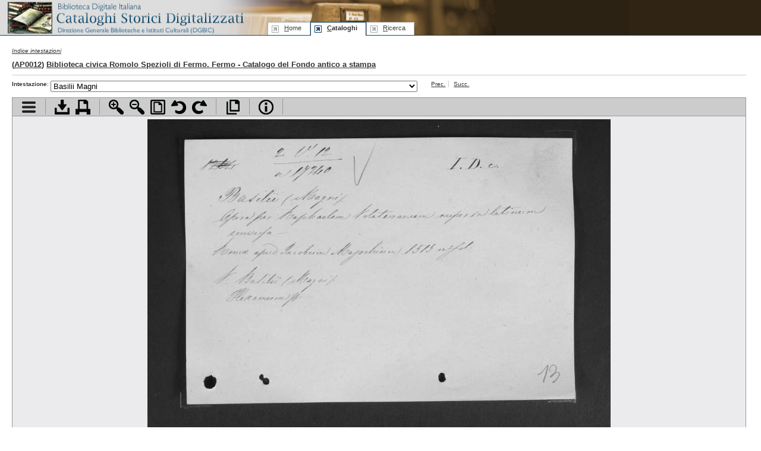

--- FILE ---
content_type: text/html; charset=UTF-8
request_url: https://cataloghistorici.bdi.sbn.it/file_viewer.php?IDIMG=3786&IDCAT=254&IDGRP=2530016&LEVEL=&PADRE=&PROV=INT
body_size: 89546
content:
<!DOCTYPE html PUBLIC "-//W3C//DTD XHTML 1.0 Transitional//EN"
        "http://www.w3.org/TR/xhtml1/DTD/xhtml1-transitional.dtd">
<html xmlns="http://www.w3.org/1999/xhtml" xml:lang="it" lang="it">
<head>
	<title>Biblioteca civica Romolo Spezioli di Fermo - Catalogo del Fondo antico a stampa  - BASILICA - BELLARMINI - Basilii Magni - I cataloghi storici digitalizzati dell'ICCU</title>
	<meta http-equiv="Content-Type" content="text/html; charset=iso-8859-1" />
	<!--SCRIPT-->
	<script language="javascript" type="text/javascript" src="/includes/jquery.js"></script>
	<script language="javascript" type="text/javascript" src="/includes/jquery.truncator.js"></script>
	<script language="javascript" type="text/javascript" src="/includes/jquery-ui-1.8.5.custom.min.js"></script>
	<script language="javascript" type="text/javascript" src="/includes/cmxform.js"></script>
	<script language="javascript" type="text/javascript" src="/includes/jslibrary.js"></script>
  	<!--/SCRIPT-->
	<!--STYLE-->
	<link rel="shortcut icon" href="/favicon.ico" type="image/x-icon" />
<link rel="stylesheet" rev="stylesheet" href="/includes/base.css" type="text/css" media="screen"/>
<link rel="stylesheet" rev="stylesheet" href="/includes/screen.css" type="text/css" media="screen"/>
<link rel="stylesheet" rev="stylesheet" href="/includes/print.css" type="text/css" media="print"/>
<link rel="stylesheet" rev="stylesheet" href="/includes/jquery-ui.css" type="text/css" media="screen"/>	<!--/STYLE-->

</head>
<body id="browse" class="viewer">
<!--HEADER-->
	<div id="header">
	<!--MENU-->
	
			<!--MENU-->
			<div id="logo">
				<h1><a href="http://www.iccu.sbn.it/" title="Vai al sito dell'Istituto Centrale per il Catalogo Unico delle Biblioteche Italiane e per le Informazioni Bibliografiche">Biblioteca digitale Italiana - Cataloghi Storici <span class="wrap"> Direzione Generale per i Beni Librari e gli Istituti Culturali - ICCU</span></a></h1>
				<hr/>
			</div>
			<div id="serviceMenu">
			</div>
			<map title="Menu di navigazione" id="navbar">
				<div id="menu">
					<ul id="tabnav">
						<li class="skipLink"><a href="#pageTitle" shape="rect" title="Salta il menu di navigazione e vai al contenuto della pagina">Salta il menu</a></li>
						<li class="home"><a href="/index.php" shape="rect" accesskey="h" title="Vai alla home page" tabindex="1"><span class="underline">H</span>ome</a></li>
						<!--<li class="intro"><a href="/presentazione.php" shape="rect"  tabindex="2" accesskey="p" title="Vai alla presentazione del progetto"><span class="underline">P</span>resentazione</a></li>-->
						<li class="browse"><a href="/indice_cataloghi.php" shape="rect" tabindex="3" accesskey="c" title="Vai alla sezione di accesso ai cataloghi"><span class="underline">C</span>ataloghi</a></li>
						<li class="search"><a href="/ricerca.php" shape="rect"  tabindex="4" accesskey="r" title="Vai alla sezione di ricerca"><span class="underline">R</span>icerca</a></li>
					</ul>
				</div>
			</map>
			<!--/MENU-->	<!--/MENU-->
	</div>
	<hr />
	<!--/HEADER-->
	
	<!--PAGE BODY-->
	<div id="pageBody">
				<div id="breadcrumbs">
			<span class="breadcrumbs"><a href="int_catalogo.php?" title="Torna all'indice delle intestazioni">Indice intestazioni</a></span>
		</div>
				<h2>(<a href="#" onclick="SchedaBiblioteca('form_scheda_biblioteca');return false;" title="Vai alla scheda della biblioteca sul sito dell'Anagrafe delle biblioteche italiane">AP0012</a>) <a href="dett_catalogo.php?IDCAT=254">Biblioteca civica Romolo Spezioli di Fermo. Fermo - Catalogo del Fondo antico a stampa </a></h2>
		<!--DOC INDEX-->
		<form id="form_combo" name="form_combo" action="/file_viewer.php?IDCAT=254&amp;IDGRP=2530016&amp;LEVEL=&amp;PADRE=&amp;PROV=INT" method="post" onsubmit="return false;">
		<div id="docNav">
			<div class="smallMenu">	
				<ul class="withLabel">
					<li><strong>Intestazione</strong>:</li>
					<li class="widget">
						<select class="headersCombo" size="1" id="FIDIMG" name="FIDIMG" onchange="submit_form('form_combo');">
														<option   value="3773">Blocchetto</option>
														<option   value="3774"> Basilicae veteris Vaticanae descriptio auctore Romano …</option>
														<option   value="3775"> Basilicapetri Caroli (a) </option>
														<option   value="3776">Basilide l'eremita</option>
														<option   value="3777">Basilii Magni</option>
														<option   value="3778"> Basilii (Divi) Magnis</option>
														<option   value="3779">Basilio San Magno</option>
														<option   value="3780">Basilii divi Magni</option>
														<option   value="3781">Basilii divi Magni</option>
														<option   value="3782">Basilii Magni (Divi)</option>
														<option   value="3783">Basilio S. e S. Agostino</option>
														<option   value="3784">Basilio S. e  Agostino S.</option>
														<option   value="3785">Basilius (S) Magnus</option>
														<option  selected="selected" value="3786">Basilii Magni</option>
														<option   value="3787">Basilius San Magnus</option>
														<option   value="3788">Basilio San</option>
														<option   value="3789"> Basinii Parmensis</option>
														<option   value="3790">Bassaei  (P.F. Eligii)</option>
														<option   value="3791">Bassani</option>
														<option   value="3792">Bassani Antonio</option>
														<option   value="3793">Bassani Jacopo Antonio</option>
														<option   value="3794">Bassani Matthei Antonii</option>
														<option   value="3795">Bassanin Francesco</option>
														<option   value="3796">Bassanin Francesco</option>
														<option   value="3797">Bassanus Lucianus</option>
														<option   value="3798">Bassi Ferdinando</option>
														<option   value="3799">Bassi Lugi</option>
														<option   value="3800">Bassi Martino</option>
														<option   value="3801">Basso Caroli Andreae</option>
														<option   value="3802">Basso Giacomo</option>
														<option   value="3803">Bassolis de Joannis</option>
														<option   value="3804">Barsotti Giuseppe </option>
														<option   value="3805">Basta Giorgio</option>
														<option   value="3806">Bastarderie della Gio. Bernardo</option>
														<option   value="3807">Basteri Nicolai</option>
														<option   value="3808">Bastero Antonio</option>
														<option   value="3809">Bastiani Annibale</option>
														<option   value="3810">Bastida della P. Fernando</option>
														<option   value="3811">Batavi Florenti</option>
														<option   value="3812">Batie a la Angeli Josephi</option>
														<option   value="3813">Battaglini Angelo</option>
														<option   value="3814">Battaglini Antonio</option>
														<option   value="3815"> Battaglini cte. Francesco Gaetano</option>
														<option   value="3816">Battaglini Francesco</option>
														<option   value="3817">Battaglini Marco</option>
														<option   value="3818">Battaglini Marco</option>
														<option   value="3819">Battaglini Marco</option>
														<option   value="3820">Battaglini Marco</option>
														<option   value="3821">Battaglini Marco</option>
														<option   value="3822">Battandier De Claudii</option>
														<option   value="3823">Battandier de Claudii</option>
														<option   value="3824"> Battara (Jo: Ant.o)</option>
														<option   value="3825">Batteux</option>
														<option   value="3826">Battelli Jo Christophori</option>
														<option   value="3827">Battelli Jo Christopori</option>
														<option   value="3828">Battelli Jo Christophori</option>
														<option   value="3829">Batteux</option>
														<option   value="3830"> Battiferra degli Ammannati (Laura)</option>
														<option   value="3831">Battini Costantino</option>
														<option   value="3832">Battistella (Francesco)  V. Donzellini (Alessandro) </option>
														<option   value="3833">Bauchereau Jacobi</option>
														<option   value="3834"> Bauderonii Bricii</option>
														<option   value="3835">Baudouin Francois</option>
														<option   value="3836">Baudouin De Housta (P.)</option>
														<option   value="3837">Baudrand Michaelis Antonii</option>
														<option   value="3838">Bauffort (Marchese di)</option>
														<option   value="3839">Bauhini Gasparis</option>
														<option   value="3840">Bauhini (Joan:)</option>
														<option   value="3841">Bauhini Johannis et Cherleri J. Henr:</option>
														<option   value="3842">Bauldry Michaelis</option>
														<option   value="3843">Bauldry Michaelis</option>
														<option   value="3844">Baumeisteri (Frid. Christ.)</option>
														<option   value="3845">Baumeisteri (Friderici Christiani)</option>
														<option   value="3846">Baumeisteri (Friderici Christiani)</option>
														<option   value="3847">Baurchier (Thomae) </option>
														<option   value="3848">Baurdelles (De) G. C. </option>
														<option   value="3849">Bautista (Gregorio)</option>
														<option   value="3850">Bourgoing (De) Paul </option>
														<option   value="3851">Bavari (Luigi) </option>
														<option   value="3852">Baverii (Maru Antonii) </option>
														<option   value="3853">Bayardi (Ottavio Antonio)</option>
														<option   value="3854">Bayer Antonio M</option>
														<option   value="3855"> Bayer Francisci Perez</option>
														<option   value="3856">Bayfii Lazari</option>
														<option   value="3857">Bayfii Lazari</option>
														<option   value="3858">Bayfii Lazari</option>
														<option   value="3859">Bayfii Lazari</option>
														<option   value="3860">Bayfii Lazari</option>
														<option   value="3861">Bayfii Lazari</option>
														<option   value="3862">Bayle Barelle G.</option>
														<option   value="3863">Bayle Barelle G.</option>
														<option   value="3864">Bayle Francisci</option>
														<option   value="3865">Bayle Francisci</option>
														<option   value="3866">Bayle Francisci</option>
														<option   value="3867">Bayle Francisci</option>
														<option   value="3868">Bayo Iacobi</option>
														<option   value="3869">Bayri Petri</option>
														<option   value="3870">Bayro (De) Petri</option>
														<option   value="3871">Baysii Guidonis</option>
														<option   value="3872">Bayvin Joannis Gabrielis</option>
														<option   value="3873">Bazzanini Antonio</option>
														<option   value="3874">Bazzanini Antonio</option>
														<option   value="3875">Bè du M. Pauli</option>
														<option   value="3876">Beati Gabrielis</option>
														<option   value="3877">Beati Joannis Francisci</option>
														<option   value="3878">Beatiani Augustini</option>
														<option   value="3879">Beatiani Augustini</option>
														<option   value="3880">Beatiano Augustino</option>
														<option   value="3881"> Beatificationis (in causa) et Canonizationis Ven. Ancillae Dei Sororis Mariae De Agreda</option>
														<option   value="3882">Beatilli P. Antonio</option>
														<option   value="3883">Beatillo Antonii</option>
														<option   value="3884">Beaulieu (Madame Mallès de)</option>
														<option   value="3885">Beaumont di Cristoforo Arcivescovo di Parigi</option>
														<option   value="3886">Beausardi Petri</option>
														<option   value="3887">Bausardi Petri [verso]</option>
														<option   value="3888">Beausobre (De)</option>
														<option   value="3889">Beauxamis Thoma</option>
														<option   value="3890">Beauxamis Thoma</option>
														<option   value="3891">Beauxamis Thoma</option>
														<option   value="3892">Beauxamis Thoma</option>
														<option   value="3893">Beauxamis F. Thoma </option>
														<option   value="3894"> Beauxamis Thoma</option>
														<option   value="3895"> Beauvais (De) Gio : Batta Carlo Maria</option>
														<option   value="3896">Beauvoir de Roger</option>
														<option   value="3897">Becani Giulielmi</option>
														<option   value="3898">Becani Martini</option>
														<option   value="3899">Becani P. Martini</option>
														<option   value="3900">Becani Martini</option>
														<option   value="3901">Becani Martini</option>
														<option   value="3902">Becani Martini, et Bijoni (Gervasi)</option>
														<option   value="3903">Becani Martini</option>
														<option   value="3904">Becani Martini</option>
														<option   value="3905">Becana Martini</option>
														<option   value="3906">Becano Martini</option>
														<option   value="3907">Becattini Francesco</option>
														<option   value="3908">Beccaria Cesare</option>
														<option   value="3909">Beccaria Giambattista</option>
														<option   value="3910">Beccaria Giambattista</option>
														<option   value="3911">Beccatelli Antonii</option>
														<option   value="3912">Beccatelli Antonii</option>
														<option   value="3913">Beccatelli </option>
														<option   value="3914">Beccato (Del) Banio </option>
														<option   value="3915"> Beccheri Francesco Antonio</option>
														<option   value="3916">Becchetti Filippo Angelico</option>
														<option   value="3917">Becchetti Filippo Angelico</option>
														<option   value="3918">Becchetti P. Filippo Angelico</option>
														<option   value="3919">Becchetti Monsignor</option>
														<option   value="3920">Becci Antonio</option>
														<option   value="3921"> Beccuti Francesco detto il Coppetta</option>
														<option   value="3922">Becelli Giulio Cesare</option>
														<option   value="3923">Becelli Giulio Cesare</option>
														<option   value="3924">Becelli Giulio Cesare</option>
														<option   value="3925"> Beche (De la) Henry T.</option>
														<option   value="3926">Becii Franciscii</option>
														<option   value="3927">Becilli Caesaris</option>
														<option   value="3928">Becilli Caesaris</option>
														<option   value="3929">Beckenhaub Joannis</option>
														<option   value="3930">Beclard Jules</option>
														<option   value="3931">Becourt (de)</option>
														<option   value="3932">Beda Venerabilis</option>
														<option   value="3933">Beda Venerabilis</option>
														<option   value="3934">Beda Venerabilis</option>
														<option   value="3935"> Bedae (Ven)</option>
														<option   value="3936">Beda Venerabilis et Victorius P.</option>
														<option   value="3937">Bedae Presbyteri</option>
														<option   value="3938">Beddoes</option>
														<option   value="3939">Bedos de Celles</option>
														<option   value="3940">Beguino Joannis</option>
														<option   value="3941">De Beia (Ludovici)</option>
														<option   value="3942">Beia (de) Palaestrelo (P. Ludovici)</option>
														<option   value="3943">Beia De Ludovici</option>
														<option   value="3944">Belcari Feo</option>
														<option   value="3945">Belcari Feo</option>
														<option   value="3946">Belcari Feo</option>
														<option   value="3947">Belcari Feo</option>
														<option   value="3948">Baldelli Marc'Antonio</option>
														<option   value="3949">Balethi Joannis</option>
														<option   value="3950">Balethi Joannis</option>
														<option   value="3951">Belgique industrielle compte rendu de l'exposition des produits de l'industrie en 1835</option>
														<option   value="3952">Belgrado Carlo</option>
														<option   value="3953">Belgrado P. Jacopo</option>
														<option   value="3954">Belgrado Jacopo</option>
														<option   value="3955">Belgrado Abe. Jacopo</option>
														<option   value="3956">Beli Luciani e Rochacontrata </option>
														<option   value="3957">Belidor</option>
														<option   value="3958">Bell</option>
														<option   value="3959">Bella (Dalla) P. Bartolomeo</option>
														<option   value="3960">Bella Dalla P. Bartolomeo</option>
														<option   value="3961">Bellabona Scipione</option>
														<option   value="3962">Bellagarde</option>
														<option   value="3963">Bellegarde De</option>
														<option   value="3964">Bellai De Guglielmo</option>
														<option   value="3965">Bellamere de Egidij</option>
														<option   value="3966">Bellamera De Egidii</option>
														<option   value="3967">Bellanda Cornelio</option>
														<option   value="3968">Bellanda P. Cornelio</option>
														<option   value="3969">Bellanda Cornelio</option>
														<option   value="3970">Bellani Angelo</option>
														<option   value="3971">Bella (De) Pertica (Petri)</option>
														<option   value="3972">Bella (De) Pertica (Petri)</option>
														<option   value="3973">Bella Pertica Petri</option>
														<option   value="3974"> Bellarini Johannis</option>
														<option   value="3975">Bellarini P. Joannis</option>
														<option   value="3976">Bellarini Joannis</option>
														<option   value="3977">Bellarino Joannis</option>
														<option   value="3978">Bellarino Giovanni</option>
														<option   value="3979">Bellarino P. D. Giovanni</option>
														<option   value="3980">Bellarmati Antonio</option>
														<option   value="3981">Bellarmati Marci Antonii</option>
														<option   value="3982">Bellarmati Marci Antonii</option>
														<option   value="3983">Beninghucci Marcelli</option>
														<option   value="3984">Bellarmati Marcantonio</option>
														<option   value="3985">Bellarmini (Card.Roberti)</option>
														<option   value="3986">Bellarmini Roberti</option>
														<option   value="3987">Bellarmini Cardinale Roberti</option>
														<option   value="3988">Bellarmini Card. Roberti</option>
														<option   value="3989">Bellarmini Roberti</option>
														<option   value="3990">Bellarmino card. Roberto</option>
														<option   value="3991">Bellarmini Roberti</option>
														<option   value="3992">Bellarmino Roberto</option>
														<option   value="3993">Bellarmino Card. Roberto</option>
														<option   value="3994">Bellarmino Cardinale Roberto</option>
														<option   value="3995">Bellarmini Cardinali Roberti</option>
														<option   value="3996">Bellarmini Cardinali Roberti</option>
														<option   value="3997">Bellarmino Roberto</option>
														<option   value="3998">Bellarmini Politiani Roberti</option>
														<option   value="3999">Bellarmini Roberti</option>
														<option   value="4000">Bellarmini Roberti</option>
														<option   value="4001">Bellarmini Cardinali Roberti</option>
														<option   value="4002">Bellarmino Card. Roberto</option>
														<option   value="4003">Bellarmini Roberti</option>
														<option   value="4004">Bellarmini Card. Roberti</option>
														<option   value="4005">Bellarmino Card. Roberti</option>
														<option   value="4006">Bellarmino Roberti</option>
														<option   value="4007">Bellarmini Roberti</option>
														<option   value="4008">Bellarmini Roberti</option>
														<option   value="4009">Bellarmini Roberti</option>
														<option   value="4010">Bellarmini Card. Roberti</option>
														<option   value="4011">Bellarmini Roberti</option>
														<option   value="4012">Bellarmini Roberti</option>
														<option   value="4013">Bellarmini Roberti</option>
														<option   value="4014">Bellarmini Roberti</option>
														<option   value="4015">Bellarmini Roberti</option>
														<option   value="4016">Bellarmini Roberti</option>
														<option   value="4017">Bellarmini Roberti</option>
														<option   value="4018">Bellarmini Card. Roberti</option>
														<option   value="4019">Bellarmino Card. Roberti</option>
														<option   value="4020">Bellarmino Card. Roberti</option>
														<option   value="4021">Bellarmino Card. Roberto</option>
														<option   value="4022">Bellarmino Cardinale</option>
														<option   value="4023">Bellarmino Cardinale</option>
														<option   value="4024">Bellarmino Card. Roberto</option>
														<option   value="4025">Bellarmino Card. Roberto</option>
														<option   value="4026">Bellarmino Card. Roberto</option>
														<option   value="4027">Bellarmino Card. Roberto</option>
														<option   value="4028">Bellarmino Card. Roberto</option>
														<option   value="4029">Bellarmino card. Roberto</option>
														<option   value="4030">Bellarmino Card. Roberto</option>
														<option   value="4031">Bellarmino (R.P. Roberto)</option>
														<option   value="4032">Bellarmini Card. Roberti</option>
														<option   value="4033">Bellarmini Roberti</option>
												</select>
					</li>
					<li class="middle"><a href="/file_viewer.php?IDIMG=3785&amp;IDCAT=254&amp;IDGRP=2530016&amp;LEVEL=&amp;PADRE=&amp;PR=25&amp;PROV=INT" title="Vai alla scheda precedente">Prec.</a></li>
					<li class="last"><a href="/file_viewer.php?IDIMG=3787&amp;IDCAT=254&amp;IDGRP=2530016&amp;LEVEL=&amp;PADRE=&amp;PR=25&amp;PROV=INT" title="Vai alla scheda successiva">Succ.</a></li>

				</ul>

			</div>
		</div>
	</form>
	<div id="tree_menu" style="display:none;">
		
		<script type="text/javascript">
		<!--
		/*
		
		This is one of the free scripts from www.dhtmlgoodies.com
		You are free to use this script as long as this copyright message is kept intact
		
		(c) Alf Magne Kalleland, http://www.dhtmlgoodies.com - 2005
		
		*/		
		var plusNode = 'images/dhtmlgoodies_plus.gif';
		var minusNode = 'images/dhtmlgoodies_minus.gif';
		
		var nameOfCookie = 'dhtmlgoodies_expanded';
		var initExpandedNodes ="";
		
		/*
		These cookie functions are downloaded from 
		http://www.mach5.com/support/analyzer/manual/html/General/CookiesJavaScript.htm
		*/
		function Get_Cookie(name) { 
		   var start = document.cookie.indexOf(name+"="); 
		   var len = start+name.length+1; 
		   if ((!start) && (name != document.cookie.substring(0,name.length))) return null; 
		   if (start == -1) return null; 
		   var end = document.cookie.indexOf(";",len); 
		   if (end == -1) end = document.cookie.length; 
		   return unescape(document.cookie.substring(len,end)); 
		} 
		// This function has been slightly modified
		function Set_Cookie(name,value,expires,path,domain,secure) { 
			expires = expires * 60*60*24*1000;
			var today = new Date();
			var expires_date = new Date( today.getTime() + (expires) );
		    var cookieString = name + "=" +escape(value) + 
		       ( (expires) ? ";expires=" + expires_date.toGMTString() : "") + 
		       ( (path) ? ";path=" + path : "") + 
		       ( (domain) ? ";domain=" + domain : "") + 
		       ( (secure) ? ";secure" : ""); 
		    document.cookie = cookieString; 
		} 
		/*
		End downloaded cookie functions
		*/
		
		function expandAll() {
			var treeObj = document.getElementById('dhtmlgoodies_tree');
			var images = treeObj.getElementsByTagName('IMG');
			for(var no=0;no<images.length;no++){
				if(images[no].className=='tree_plusminus' && images[no].src.indexOf(plusNode)>=0)expandNode(false,images[no]);
			}
		}
		function collapseAll() {
			var treeObj = document.getElementById('dhtmlgoodies_tree');
			var images = treeObj.getElementsByTagName('IMG');
			for(var no=0;no<images.length;no++){
				if(images[no].className=='tree_plusminus' && images[no].src.indexOf(minusNode)>=0)expandNode(false,images[no]);
			}
		}
		
		function expandNode(e,inputNode) {
			if(initExpandedNodes.length==0)initExpandedNodes=",";
			if(!inputNode)inputNode = this; 
			if(inputNode.tagName.toLowerCase()!='img')inputNode = inputNode.parentNode.getElementsByTagName('IMG')[0];	
			
			var inputId = inputNode.id.replace(/[^\d]/g,'');			
			
			var parentUl = inputNode.parentNode;
			var subUl = parentUl.getElementsByTagName('UL');

			if(subUl.length==0)return;
			if(subUl[0].style.display=='' || subUl[0].style.display=='none'){
				subUl[0].style.display = 'block';
				inputNode.src = minusNode;
				initExpandedNodes = initExpandedNodes.replace(',' + inputId+',',',');
				initExpandedNodes = initExpandedNodes + inputId + ',';
				
			}else{
				subUl[0].style.display = '';
				inputNode.src = plusNode;	
				initExpandedNodes = initExpandedNodes.replace(','+inputId+',',',');			
			}
			Set_Cookie(nameOfCookie,initExpandedNodes,60);
		}
		
		function initTree() {
			// Assigning mouse events
			var parentNode = document.getElementById('dhtmlgoodies_tree');
			var lis = parentNode.getElementsByTagName('LI'); // Get reference to all the images in the tree
			for(var no=0;no<lis.length;no++){
				var subNodes = lis[no].getElementsByTagName('UL');
				if(subNodes.length>0){
					lis[no].childNodes[0].style.visibility='visible';	
				}else{
					lis[no].childNodes[0].style.visibility='hidden';
				}
			}	
			
			var images = parentNode.getElementsByTagName('IMG');
			for(var no=0;no<images.length;no++){
				if(images[no].className=='tree_plusminus')images[no].onclick = expandNode;				
			}	

			//var aTags = parentNode.getElementsByTagName('A');
			//var cursor = 'pointer';
			//if(document.all)cursor = 'hand';
			//for(var no=0;no<aTags.length;no++){
			//	aTags[no].onclick = expandNode;		
			//	aTags[no].style.cursor = cursor;		
			//}
			var initExpandedArray = initExpandedNodes.split(',');

			for(var no=0;no<initExpandedArray.length;no++){
				if(document.getElementById('plusMinus' + initExpandedArray[no])){
					var obj = document.getElementById('plusMinus' + initExpandedArray[no]);	
					expandNode(false,obj);
				}
			}				
		}
		
		window.onload = initTree;
		-->
		</script>	
		<div id="dhtmlgoodies_tree"><div id="menuActionsButtons"><a href="#" title="Espandi il menu" onclick="expandAll()"><img src="../images/ico_expand.gif" alt="Espandi il menu" width="16" height="16" border="0"/></a><a href="#" title="Contrai il menu" onclick="collapseAll()"><img src="../images/ico_collapse.gif" alt="Contrai il menu" width="16" height="16" border="0"/></a></div><ul id="dhtmlgoodies_topNodes"><li class="tree_node" id="node_2530002"><img alt="plus-minus  icon" id="plusMinus2530002" class="tree_plusminus" src="images/dhtmlgoodies_plus.gif" /><img alt="folder icon" src="images/dhtmlgoodies_folder_page.gif" /><a title="A - AESOPUS" class="tree_link" href="file_viewer.php?IDIMG=&amp;IDCAT=254&amp;IDGRP=2530002">A - AESOPUS</a></li><li class="tree_node" id="node_2530003"><img alt="plus-minus  icon" id="plusMinus2530003" class="tree_plusminus" src="images/dhtmlgoodies_plus.gif" /><img alt="folder icon" src="images/dhtmlgoodies_folder_page.gif" /><a title="AETI - ALBER" class="tree_link" href="file_viewer.php?IDIMG=&amp;IDCAT=254&amp;IDGRP=2530003">AETI - ALBER</a></li><li class="tree_node" id="node_2530004"><img alt="plus-minus  icon" id="plusMinus2530004" class="tree_plusminus" src="images/dhtmlgoodies_plus.gif" /><img alt="folder icon" src="images/dhtmlgoodies_folder_page.gif" /><a title="ALB - ALIG" class="tree_link" href="file_viewer.php?IDIMG=&amp;IDCAT=254&amp;IDGRP=2530004">ALB - ALIG</a></li><li class="tree_node" id="node_2530005"><img alt="plus-minus  icon" id="plusMinus2530005" class="tree_plusminus" src="images/dhtmlgoodies_plus.gif" /><img alt="folder icon" src="images/dhtmlgoodies_folder_page.gif" /><a title="ALIG - AMMAES" class="tree_link" href="file_viewer.php?IDIMG=&amp;IDCAT=254&amp;IDGRP=2530005">ALIG - AMMAES</a></li><li class="tree_node" id="node_2530006"><img alt="plus-minus  icon" id="plusMinus2530006" class="tree_plusminus" src="images/dhtmlgoodies_plus.gif" /><img alt="folder icon" src="images/dhtmlgoodies_folder_page.gif" /><a title="AMMI - ANGLES" class="tree_link" href="file_viewer.php?IDIMG=&amp;IDCAT=254&amp;IDGRP=2530006">AMMI - ANGLES</a></li><li class="tree_node" id="node_2530007"><img alt="plus-minus  icon" id="plusMinus2530007" class="tree_plusminus" src="images/dhtmlgoodies_plus.gif" /><img alt="folder icon" src="images/dhtmlgoodies_folder_page.gif" /><a title="ANGLES - ANTO" class="tree_link" href="file_viewer.php?IDIMG=&amp;IDCAT=254&amp;IDGRP=2530007">ANGLES - ANTO</a></li><li class="tree_node" id="node_2530008"><img alt="plus-minus  icon" id="plusMinus2530008" class="tree_plusminus" src="images/dhtmlgoodies_plus.gif" /><img alt="folder icon" src="images/dhtmlgoodies_folder_page.gif" /><a title="ANTU - ARIOLTO" class="tree_link" href="file_viewer.php?IDIMG=&amp;IDCAT=254&amp;IDGRP=2530008">ANTU - ARIOLTO</a></li><li class="tree_node" id="node_2530009"><img alt="plus-minus  icon" id="plusMinus2530009" class="tree_plusminus" src="images/dhtmlgoodies_plus.gif" /><img alt="folder icon" src="images/dhtmlgoodies_folder_page.gif" /><a title="ARIOSTO - ARISTOTELE" class="tree_link" href="file_viewer.php?IDIMG=&amp;IDCAT=254&amp;IDGRP=2530009">ARIOSTO - ARISTOTELE</a></li><li class="tree_node" id="node_2530010"><img alt="plus-minus  icon" id="plusMinus2530010" class="tree_plusminus" src="images/dhtmlgoodies_plus.gif" /><img alt="folder icon" src="images/dhtmlgoodies_folder_page.gif" /><a title="ARISTOTELE - ARSDEKIN" class="tree_link" href="file_viewer.php?IDIMG=&amp;IDCAT=254&amp;IDGRP=2530010">ARISTOTELE - ARSDEKIN</a></li><li class="tree_node" id="node_2530011"><img alt="plus-minus  icon" id="plusMinus2530011" class="tree_plusminus" src="images/dhtmlgoodies_plus.gif" /><img alt="folder icon" src="images/dhtmlgoodies_folder_page.gif" /><a title="ARSENIO - AUREOLI" class="tree_link" href="file_viewer.php?IDIMG=&amp;IDCAT=254&amp;IDGRP=2530011">ARSENIO - AUREOLI</a></li><li class="tree_node" id="node_2530012"><img alt="plus-minus  icon" id="plusMinus2530012" class="tree_plusminus" src="images/dhtmlgoodies_plus.gif" /><img alt="folder icon" src="images/dhtmlgoodies_folder_page.gif" /><a title="AURIA - AZZONI" class="tree_link" href="file_viewer.php?IDIMG=&amp;IDCAT=254&amp;IDGRP=2530012">AURIA - AZZONI</a></li><li class="tree_node" id="node_2530013"><img alt="plus-minus  icon" id="plusMinus2530013" class="tree_plusminus" src="images/dhtmlgoodies_plus.gif" /><img alt="folder icon" src="images/dhtmlgoodies_folder_page.gif" /><a title="BABBAGE - BALMES" class="tree_link" href="file_viewer.php?IDIMG=&amp;IDCAT=254&amp;IDGRP=2530013">BABBAGE - BALMES</a></li><li class="tree_node" id="node_2530014"><img alt="plus-minus  icon" id="plusMinus2530014" class="tree_plusminus" src="images/dhtmlgoodies_plus.gif" /><img alt="folder icon" src="images/dhtmlgoodies_folder_page.gif" /><a title="BALNEIS - BARONIS" class="tree_link" href="file_viewer.php?IDIMG=&amp;IDCAT=254&amp;IDGRP=2530014">BALNEIS - BARONIS</a></li><li class="tree_node" id="node_2530015"><img alt="plus-minus  icon" id="plusMinus2530015" class="tree_plusminus" src="images/dhtmlgoodies_plus.gif" /><img alt="folder icon" src="images/dhtmlgoodies_folder_page.gif" /><a title="BAROZZI - BASILE" class="tree_link" href="file_viewer.php?IDIMG=&amp;IDCAT=254&amp;IDGRP=2530015">BAROZZI - BASILE</a></li><li class="tree_node" id="node_2530016"><img alt="plus-minus  icon" id="plusMinus2530016" class="tree_plusminus" src="images/dhtmlgoodies_plus.gif" /><img alt="folder icon" src="images/dhtmlgoodies_folder_page.gif" /><a title="BASILICA - BELLARMINI" class="activeNodeLink" href="file_viewer.php?IDIMG=&amp;IDCAT=254&amp;IDGRP=2530016">BASILICA - BELLARMINI</a></li><li class="tree_node" id="node_2530017"><img alt="plus-minus  icon" id="plusMinus2530017" class="tree_plusminus" src="images/dhtmlgoodies_plus.gif" /><img alt="folder icon" src="images/dhtmlgoodies_folder_page.gif" /><a title="BELLASII - BENEDETTO" class="tree_link" href="file_viewer.php?IDIMG=&amp;IDCAT=254&amp;IDGRP=2530017">BELLASII - BENEDETTO</a></li><li class="tree_node" id="node_2530018"><img alt="plus-minus  icon" id="plusMinus2530018" class="tree_plusminus" src="images/dhtmlgoodies_plus.gif" /><img alt="folder icon" src="images/dhtmlgoodies_folder_page.gif" /><a title="BENEFATTORI - BEROALDO" class="tree_link" href="file_viewer.php?IDIMG=&amp;IDCAT=254&amp;IDGRP=2530018">BENEFATTORI - BEROALDO</a></li><li class="tree_node" id="node_2530019"><img alt="plus-minus  icon" id="plusMinus2530019" class="tree_plusminus" src="images/dhtmlgoodies_plus.gif" /><img alt="folder icon" src="images/dhtmlgoodies_folder_page.gif" /><a title="BEROI - BIANCONI" class="tree_link" href="file_viewer.php?IDIMG=&amp;IDCAT=254&amp;IDGRP=2530019">BEROI - BIANCONI</a></li><li class="tree_node" id="node_2530020"><img alt="plus-minus  icon" id="plusMinus2530020" class="tree_plusminus" src="images/dhtmlgoodies_plus.gif" /><img alt="folder icon" src="images/dhtmlgoodies_folder_page.gif" /><a title="BIASII - BIONDO" class="tree_link" href="file_viewer.php?IDIMG=&amp;IDCAT=254&amp;IDGRP=2530020">BIASII - BIONDO</a></li><li class="tree_node" id="node_2530021"><img alt="plus-minus  icon" id="plusMinus2530021" class="tree_plusminus" src="images/dhtmlgoodies_plus.gif" /><img alt="folder icon" src="images/dhtmlgoodies_folder_page.gif" /><a title="BIONDO - BOLOGNINI" class="tree_link" href="file_viewer.php?IDIMG=&amp;IDCAT=254&amp;IDGRP=2530021">BIONDO - BOLOGNINI</a></li><li class="tree_node" id="node_2530022"><img alt="plus-minus  icon" id="plusMinus2530022" class="tree_plusminus" src="images/dhtmlgoodies_plus.gif" /><img alt="folder icon" src="images/dhtmlgoodies_folder_page.gif" /><a title="BOLZA - BONDI" class="tree_link" href="file_viewer.php?IDIMG=&amp;IDCAT=254&amp;IDGRP=2530022">BOLZA - BONDI</a></li><li class="tree_node" id="node_2530023"><img alt="plus-minus  icon" id="plusMinus2530023" class="tree_plusminus" src="images/dhtmlgoodies_plus.gif" /><img alt="folder icon" src="images/dhtmlgoodies_folder_page.gif" /><a title="BONDIOLI - BORTOLOTTI" class="tree_link" href="file_viewer.php?IDIMG=&amp;IDCAT=254&amp;IDGRP=2530023">BONDIOLI - BORTOLOTTI</a></li><li class="tree_node" id="node_2530024"><img alt="plus-minus  icon" id="plusMinus2530024" class="tree_plusminus" src="images/dhtmlgoodies_plus.gif" /><img alt="folder icon" src="images/dhtmlgoodies_folder_page.gif" /><a title="BOSCAN - BRACCINI" class="tree_link" href="file_viewer.php?IDIMG=&amp;IDCAT=254&amp;IDGRP=2530024">BOSCAN - BRACCINI</a></li><li class="tree_node" id="node_2530025"><img alt="plus-minus  icon" id="plusMinus2530025" class="tree_plusminus" src="images/dhtmlgoodies_plus.gif" /><img alt="folder icon" src="images/dhtmlgoodies_folder_page.gif" /><a title="BRACCIO - BROEYER" class="tree_link" href="file_viewer.php?IDIMG=&amp;IDCAT=254&amp;IDGRP=2530025">BRACCIO - BROEYER</a></li><li class="tree_node" id="node_2530026"><img alt="plus-minus  icon" id="plusMinus2530026" class="tree_plusminus" src="images/dhtmlgoodies_plus.gif" /><img alt="folder icon" src="images/dhtmlgoodies_folder_page.gif" /><a title="BROGLIO - BULLA" class="tree_link" href="file_viewer.php?IDIMG=&amp;IDCAT=254&amp;IDGRP=2530026">BROGLIO - BULLA</a></li><li class="tree_node" id="node_2530027"><img alt="plus-minus  icon" id="plusMinus2530027" class="tree_plusminus" src="images/dhtmlgoodies_plus.gif" /><img alt="folder icon" src="images/dhtmlgoodies_folder_page.gif" /><a title="BULLARIUM - BZOVII" class="tree_link" href="file_viewer.php?IDIMG=&amp;IDCAT=254&amp;IDGRP=2530027">BULLARIUM - BZOVII</a></li><li class="tree_node" id="node_2530028"><img alt="plus-minus  icon" id="plusMinus2530028" class="tree_plusminus" src="images/dhtmlgoodies_plus.gif" /><img alt="folder icon" src="images/dhtmlgoodies_folder_page.gif" /><a title="CABALLI - CALENDARIUM" class="tree_link" href="file_viewer.php?IDIMG=&amp;IDCAT=254&amp;IDGRP=2530028">CABALLI - CALENDARIUM</a></li><li class="tree_node" id="node_2530029"><img alt="plus-minus  icon" id="plusMinus2530029" class="tree_plusminus" src="images/dhtmlgoodies_plus.gif" /><img alt="folder icon" src="images/dhtmlgoodies_folder_page.gif" /><a title="CALEPINI - CAMPORI" class="tree_link" href="file_viewer.php?IDIMG=&amp;IDCAT=254&amp;IDGRP=2530029">CALEPINI - CAMPORI</a></li><li class="tree_node" id="node_2530030"><img alt="plus-minus  icon" id="plusMinus2530030" class="tree_plusminus" src="images/dhtmlgoodies_plus.gif" /><img alt="folder icon" src="images/dhtmlgoodies_folder_page.gif" /><a title="CAMPOS - CAPELLARI" class="tree_link" href="file_viewer.php?IDIMG=&amp;IDCAT=254&amp;IDGRP=2530030">CAMPOS - CAPELLARI</a></li><li class="tree_node" id="node_2530031"><img alt="plus-minus  icon" id="plusMinus2530031" class="tree_plusminus" src="images/dhtmlgoodies_plus.gif" /><img alt="folder icon" src="images/dhtmlgoodies_folder_page.gif" /><a title="CAPELLETTI - CARDULI" class="tree_link" href="file_viewer.php?IDIMG=&amp;IDCAT=254&amp;IDGRP=2530031">CAPELLETTI - CARDULI</a></li><li class="tree_node" id="node_2530032"><img alt="plus-minus  icon" id="plusMinus2530032" class="tree_plusminus" src="images/dhtmlgoodies_plus.gif" /><img alt="folder icon" src="images/dhtmlgoodies_folder_page.gif" /><a title="CARELLI - CASE" class="tree_link" href="file_viewer.php?IDIMG=&amp;IDCAT=254&amp;IDGRP=2530032">CARELLI - CASE</a></li><li class="tree_node" id="node_2530033"><img alt="plus-minus  icon" id="plusMinus2530033" class="tree_plusminus" src="images/dhtmlgoodies_plus.gif" /><img alt="folder icon" src="images/dhtmlgoodies_folder_page.gif" /><a title="CASELLI - CATALDI" class="tree_link" href="file_viewer.php?IDIMG=&amp;IDCAT=254&amp;IDGRP=2530033">CASELLI - CATALDI</a></li><li class="tree_node" id="node_2530034"><img alt="plus-minus  icon" id="plusMinus2530034" class="tree_plusminus" src="images/dhtmlgoodies_plus.gif" /><img alt="folder icon" src="images/dhtmlgoodies_folder_page.gif" /><a title="CATALOGHI - CAVAGNOLII" class="tree_link" href="file_viewer.php?IDIMG=&amp;IDCAT=254&amp;IDGRP=2530034">CATALOGHI - CAVAGNOLII</a></li><li class="tree_node" id="node_2530035"><img alt="plus-minus  icon" id="plusMinus2530035" class="tree_plusminus" src="images/dhtmlgoodies_plus.gif" /><img alt="folder icon" src="images/dhtmlgoodies_folder_page.gif" /><a title="CAVALCA - CERRII" class="tree_link" href="file_viewer.php?IDIMG=&amp;IDCAT=254&amp;IDGRP=2530035">CAVALCA - CERRII</a></li><li class="tree_node" id="node_2530036"><img alt="plus-minus  icon" id="plusMinus2530036" class="tree_plusminus" src="images/dhtmlgoodies_plus.gif" /><img alt="folder icon" src="images/dhtmlgoodies_folder_page.gif" /><a title="CERRITO - CHIRIBINI" class="tree_link" href="file_viewer.php?IDIMG=&amp;IDCAT=254&amp;IDGRP=2530036">CERRITO - CHIRIBINI</a></li><li class="tree_node" id="node_2530037"><img alt="plus-minus  icon" id="plusMinus2530037" class="tree_plusminus" src="images/dhtmlgoodies_plus.gif" /><img alt="folder icon" src="images/dhtmlgoodies_folder_page.gif" /><a title="CHIRONE - CICERONIS" class="tree_link" href="file_viewer.php?IDIMG=&amp;IDCAT=254&amp;IDGRP=2530037">CHIRONE - CICERONIS</a></li><li class="tree_node" id="node_2530038"><img alt="plus-minus  icon" id="plusMinus2530038" class="tree_plusminus" src="images/dhtmlgoodies_plus.gif" /><img alt="folder icon" src="images/dhtmlgoodies_folder_page.gif" /><a title="CICERONIS - CLARAMONTI" class="tree_link" href="file_viewer.php?IDIMG=&amp;IDCAT=254&amp;IDGRP=2530038">CICERONIS - CLARAMONTI</a></li><li class="tree_node" id="node_2530039"><img alt="plus-minus  icon" id="plusMinus2530039" class="tree_plusminus" src="images/dhtmlgoodies_plus.gif" /><img alt="folder icon" src="images/dhtmlgoodies_folder_page.gif" /><a title="CLARI - COLLE" class="tree_link" href="file_viewer.php?IDIMG=&amp;IDCAT=254&amp;IDGRP=2530039">CLARI - COLLE</a></li><li class="tree_node" id="node_2530040"><img alt="plus-minus  icon" id="plusMinus2530040" class="tree_plusminus" src="images/dhtmlgoodies_plus.gif" /><img alt="folder icon" src="images/dhtmlgoodies_folder_page.gif" /><a title="COLLECTANEA - COMPAING" class="tree_link" href="file_viewer.php?IDIMG=&amp;IDCAT=254&amp;IDGRP=2530040">COLLECTANEA - COMPAING</a></li><li class="tree_node" id="node_2530041"><img alt="plus-minus  icon" id="plusMinus2530041" class="tree_plusminus" src="images/dhtmlgoodies_plus.gif" /><img alt="folder icon" src="images/dhtmlgoodies_folder_page.gif" /><a title="COMPENDIO - CONFIRMATIO" class="tree_link" href="file_viewer.php?IDIMG=&amp;IDCAT=254&amp;IDGRP=2530041">COMPENDIO - CONFIRMATIO</a></li><li class="tree_node" id="node_2530042"><img alt="plus-minus  icon" id="plusMinus2530042" class="tree_plusminus" src="images/dhtmlgoodies_plus.gif" /><img alt="folder icon" src="images/dhtmlgoodies_folder_page.gif" /><a title="CONFUCIO - CONTRERAS" class="tree_link" href="file_viewer.php?IDIMG=&amp;IDCAT=254&amp;IDGRP=2530042">CONFUCIO - CONTRERAS</a></li><li class="tree_node" id="node_2530043"><img alt="plus-minus  icon" id="plusMinus2530043" class="tree_plusminus" src="images/dhtmlgoodies_plus.gif" /><img alt="folder icon" src="images/dhtmlgoodies_folder_page.gif" /><a title="CONTROVERSIA - CORTESII" class="tree_link" href="file_viewer.php?IDIMG=&amp;IDCAT=254&amp;IDGRP=2530043">CONTROVERSIA - CORTESII</a></li><li class="tree_node" id="node_2530044"><img alt="plus-minus  icon" id="plusMinus2530044" class="tree_plusminus" src="images/dhtmlgoodies_plus.gif" /><img alt="folder icon" src="images/dhtmlgoodies_folder_page.gif" /><a title="CORTICELLI - CREVIER" class="tree_link" href="file_viewer.php?IDIMG=&amp;IDCAT=254&amp;IDGRP=2530044">CORTICELLI - CREVIER</a></li><li class="tree_node" id="node_2530045"><img alt="plus-minus  icon" id="plusMinus2530045" class="tree_plusminus" src="images/dhtmlgoodies_plus.gif" /><img alt="folder icon" src="images/dhtmlgoodies_folder_page.gif" /><a title="CRIBELLI - CYRILLI" class="tree_link" href="file_viewer.php?IDIMG=&amp;IDCAT=254&amp;IDGRP=2530045">CRIBELLI - CYRILLI</a></li><li class="tree_node" id="node_2530046"><img alt="plus-minus  icon" id="plusMinus2530046" class="tree_plusminus" src="images/dhtmlgoodies_plus.gif" /><img alt="folder icon" src="images/dhtmlgoodies_folder_page.gif" /><a title="DABERNA - DECISIVA" class="tree_link" href="file_viewer.php?IDIMG=&amp;IDCAT=254&amp;IDGRP=2530046">DABERNA - DECISIVA</a></li><li class="tree_node" id="node_2530047"><img alt="plus-minus  icon" id="plusMinus2530047" class="tree_plusminus" src="images/dhtmlgoodies_plus.gif" /><img alt="folder icon" src="images/dhtmlgoodies_folder_page.gif" /><a title="DECKER - DESCOBAR" class="tree_link" href="file_viewer.php?IDIMG=&amp;IDCAT=254&amp;IDGRP=2530047">DECKER - DESCOBAR</a></li><li class="tree_node" id="node_2530048"><img alt="plus-minus  icon" id="plusMinus2530048" class="tree_plusminus" src="images/dhtmlgoodies_plus.gif" /><img alt="folder icon" src="images/dhtmlgoodies_folder_page.gif" /><a title="DESCRIPTION - DIOGENIS" class="tree_link" href="file_viewer.php?IDIMG=&amp;IDCAT=254&amp;IDGRP=2530048">DESCRIPTION - DIOGENIS</a></li><li class="tree_node" id="node_2530049"><img alt="plus-minus  icon" id="plusMinus2530049" class="tree_plusminus" src="images/dhtmlgoodies_plus.gif" /><img alt="folder icon" src="images/dhtmlgoodies_folder_page.gif" /><a title="DIOLA - DIZIONARIO" class="tree_link" href="file_viewer.php?IDIMG=&amp;IDCAT=254&amp;IDGRP=2530049">DIOLA - DIZIONARIO</a></li><li class="tree_node" id="node_2530050"><img alt="plus-minus  icon" id="plusMinus2530050" class="tree_plusminus" src="images/dhtmlgoodies_plus.gif" /><img alt="folder icon" src="images/dhtmlgoodies_folder_page.gif" /><a title="DMOWSKI - DORNN" class="tree_link" href="file_viewer.php?IDIMG=&amp;IDCAT=254&amp;IDGRP=2530050">DMOWSKI - DORNN</a></li><li class="tree_node" id="node_2530051"><img alt="plus-minus  icon" id="plusMinus2530051" class="tree_plusminus" src="images/dhtmlgoodies_plus.gif" /><img alt="folder icon" src="images/dhtmlgoodies_folder_page.gif" /><a title="DOROTHEI - DZONDI" class="tree_link" href="file_viewer.php?IDIMG=&amp;IDCAT=254&amp;IDGRP=2530051">DOROTHEI - DZONDI</a></li><li class="tree_node" id="node_2530052"><img alt="plus-minus  icon" id="plusMinus2530052" class="tree_plusminus" src="images/dhtmlgoodies_plus.gif" /><img alt="folder icon" src="images/dhtmlgoodies_folder_page.gif" /><a title="ECCEZIONI - EPISCOPORUM" class="tree_link" href="file_viewer.php?IDIMG=&amp;IDCAT=254&amp;IDGRP=2530052">ECCEZIONI - EPISCOPORUM</a></li><li class="tree_node" id="node_2530053"><img alt="plus-minus  icon" id="plusMinus2530053" class="tree_plusminus" src="images/dhtmlgoodies_plus.gif" /><img alt="folder icon" src="images/dhtmlgoodies_folder_page.gif" /><a title="EPISTOLAE - ESTRATTO" class="tree_link" href="file_viewer.php?IDIMG=&amp;IDCAT=254&amp;IDGRP=2530053">EPISTOLAE - ESTRATTO</a></li><li class="tree_node" id="node_2530054"><img alt="plus-minus  icon" id="plusMinus2530054" class="tree_plusminus" src="images/dhtmlgoodies_plus.gif" /><img alt="folder icon" src="images/dhtmlgoodies_folder_page.gif" /><a title="ETAT - EZGUERRA" class="tree_link" href="file_viewer.php?IDIMG=&amp;IDCAT=254&amp;IDGRP=2530054">ETAT - EZGUERRA</a></li><li class="tree_node" id="node_2530055"><img alt="plus-minus  icon" id="plusMinus2530055" class="tree_plusminus" src="images/dhtmlgoodies_plus.gif" /><img alt="folder icon" src="images/dhtmlgoodies_folder_page.gif" /><a title="FABBRI - FASCE" class="tree_link" href="file_viewer.php?IDIMG=&amp;IDCAT=254&amp;IDGRP=2530055">FABBRI - FASCE</a></li><li class="tree_node" id="node_2530056"><img alt="plus-minus  icon" id="plusMinus2530056" class="tree_plusminus" src="images/dhtmlgoodies_plus.gif" /><img alt="folder icon" src="images/dhtmlgoodies_folder_page.gif" /><a title="FASCICULUS - FERRARA" class="tree_link" href="file_viewer.php?IDIMG=&amp;IDCAT=254&amp;IDGRP=2530056">FASCICULUS - FERRARA</a></li><li class="tree_node" id="node_2530057"><img alt="plus-minus  icon" id="plusMinus2530057" class="tree_plusminus" src="images/dhtmlgoodies_plus.gif" /><img alt="folder icon" src="images/dhtmlgoodies_folder_page.gif" /><a title="FERRARI - FIGURE" class="tree_link" href="file_viewer.php?IDIMG=&amp;IDCAT=254&amp;IDGRP=2530057">FERRARI - FIGURE</a></li><li class="tree_node" id="node_2530058"><img alt="plus-minus  icon" id="plusMinus2530058" class="tree_plusminus" src="images/dhtmlgoodies_plus.gif" /><img alt="folder icon" src="images/dhtmlgoodies_folder_page.gif" /><a title="FIGURIS - FLORAVANTII" class="tree_link" href="file_viewer.php?IDIMG=&amp;IDCAT=254&amp;IDGRP=2530058">FIGURIS - FLORAVANTII</a></li><li class="tree_node" id="node_2530059"><img alt="plus-minus  icon" id="plusMinus2530059" class="tree_plusminus" src="images/dhtmlgoodies_plus.gif" /><img alt="folder icon" src="images/dhtmlgoodies_folder_page.gif" /><a title="FLOREBELLI - FORMULARIUM" class="tree_link" href="file_viewer.php?IDIMG=&amp;IDCAT=254&amp;IDGRP=2530059">FLOREBELLI - FORMULARIUM</a></li><li class="tree_node" id="node_2530060"><img alt="plus-minus  icon" id="plusMinus2530060" class="tree_plusminus" src="images/dhtmlgoodies_plus.gif" /><img alt="folder icon" src="images/dhtmlgoodies_folder_page.gif" /><a title="FORNACIARI - FRANCO" class="tree_link" href="file_viewer.php?IDIMG=&amp;IDCAT=254&amp;IDGRP=2530060">FORNACIARI - FRANCO</a></li><li class="tree_node" id="node_2530061"><img alt="plus-minus  icon" id="plusMinus2530061" class="tree_plusminus" src="images/dhtmlgoodies_plus.gif" /><img alt="folder icon" src="images/dhtmlgoodies_folder_page.gif" /><a title="FRANCOLINI - FUX" class="tree_link" href="file_viewer.php?IDIMG=&amp;IDCAT=254&amp;IDGRP=2530061">FRANCOLINI - FUX</a></li><li class="tree_node" id="node_2530062"><img alt="plus-minus  icon" id="plusMinus2530062" class="tree_plusminus" src="images/dhtmlgoodies_plus.gif" /><img alt="folder icon" src="images/dhtmlgoodies_folder_page.gif" /><a title="GAAR - GALLETTI" class="tree_link" href="file_viewer.php?IDIMG=&amp;IDCAT=254&amp;IDGRP=2530062">GAAR - GALLETTI</a></li><li class="tree_node" id="node_2530063"><img alt="plus-minus  icon" id="plusMinus2530063" class="tree_plusminus" src="images/dhtmlgoodies_plus.gif" /><img alt="folder icon" src="images/dhtmlgoodies_folder_page.gif" /><a title="GALLI - GASPARIS" class="tree_link" href="file_viewer.php?IDIMG=&amp;IDCAT=254&amp;IDGRP=2530063">GALLI - GASPARIS</a></li><li class="tree_node" id="node_2530064"><img alt="plus-minus  icon" id="plusMinus2530064" class="tree_plusminus" src="images/dhtmlgoodies_plus.gif" /><img alt="folder icon" src="images/dhtmlgoodies_folder_page.gif" /><a title="GASPARONI - GENTILE" class="tree_link" href="file_viewer.php?IDIMG=&amp;IDCAT=254&amp;IDGRP=2530064">GASPARONI - GENTILE</a></li><li class="tree_node" id="node_2530065"><img alt="plus-minus  icon" id="plusMinus2530065" class="tree_plusminus" src="images/dhtmlgoodies_plus.gif" /><img alt="folder icon" src="images/dhtmlgoodies_folder_page.gif" /><a title="GENTILERICCIO - GIARDINI" class="tree_link" href="file_viewer.php?IDIMG=&amp;IDCAT=254&amp;IDGRP=2530065">GENTILERICCIO - GIARDINI</a></li><li class="tree_node" id="node_2530066"><img alt="plus-minus  icon" id="plusMinus2530066" class="tree_plusminus" src="images/dhtmlgoodies_plus.gif" /><img alt="folder icon" src="images/dhtmlgoodies_folder_page.gif" /><a title="GIARDINO - GIOVANNI" class="tree_link" href="file_viewer.php?IDIMG=&amp;IDCAT=254&amp;IDGRP=2530066">GIARDINO - GIOVANNI</a></li><li class="tree_node" id="node_2530067"><img alt="plus-minus  icon" id="plusMinus2530067" class="tree_plusminus" src="images/dhtmlgoodies_plus.gif" /><img alt="folder icon" src="images/dhtmlgoodies_folder_page.gif" /><a title="GIOVANNI - GIUSTINELLO" class="tree_link" href="file_viewer.php?IDIMG=&amp;IDCAT=254&amp;IDGRP=2530067">GIOVANNI - GIUSTINELLO</a></li><li class="tree_node" id="node_2530068"><img alt="plus-minus  icon" id="plusMinus2530068" class="tree_plusminus" src="images/dhtmlgoodies_plus.gif" /><img alt="folder icon" src="images/dhtmlgoodies_folder_page.gif" /><a title="GIUSTINIANO - GOZZI" class="tree_link" href="file_viewer.php?IDIMG=&amp;IDCAT=254&amp;IDGRP=2530068">GIUSTINIANO - GOZZI</a></li><li class="tree_node" id="node_2530069"><img alt="plus-minus  icon" id="plusMinus2530069" class="tree_plusminus" src="images/dhtmlgoodies_plus.gif" /><img alt="folder icon" src="images/dhtmlgoodies_folder_page.gif" /><a title="GRAAT - GRAVINA" class="tree_link" href="file_viewer.php?IDIMG=&amp;IDCAT=254&amp;IDGRP=2530069">GRAAT - GRAVINA</a></li><li class="tree_node" id="node_2530070"><img alt="plus-minus  icon" id="plusMinus2530070" class="tree_plusminus" src="images/dhtmlgoodies_plus.gif" /><img alt="folder icon" src="images/dhtmlgoodies_folder_page.gif" /><a title="GRAZIANI - GUADAGNOLI" class="tree_link" href="file_viewer.php?IDIMG=&amp;IDCAT=254&amp;IDGRP=2530070">GRAZIANI - GUADAGNOLI</a></li><li class="tree_node" id="node_2530071"><img alt="plus-minus  icon" id="plusMinus2530071" class="tree_plusminus" src="images/dhtmlgoodies_plus.gif" /><img alt="folder icon" src="images/dhtmlgoodies_folder_page.gif" /><a title="GUARINI - GUICCIARDI" class="tree_link" href="file_viewer.php?IDIMG=&amp;IDCAT=254&amp;IDGRP=2530071">GUARINI - GUICCIARDI</a></li><li class="tree_node" id="node_2530072"><img alt="plus-minus  icon" id="plusMinus2530072" class="tree_plusminus" src="images/dhtmlgoodies_plus.gif" /><img alt="folder icon" src="images/dhtmlgoodies_folder_page.gif" /><a title="GUICCIARDINI - GYRALDI" class="tree_link" href="file_viewer.php?IDIMG=&amp;IDCAT=254&amp;IDGRP=2530072">GUICCIARDINI - GYRALDI</a></li><li class="tree_node" id="node_2530073"><img alt="plus-minus  icon" id="plusMinus2530073" class="tree_plusminus" src="images/dhtmlgoodies_plus.gif" /><img alt="folder icon" src="images/dhtmlgoodies_folder_page.gif" /><a title="HABERT - HERVEY" class="tree_link" href="file_viewer.php?IDIMG=&amp;IDCAT=254&amp;IDGRP=2530073">HABERT - HERVEY</a></li><li class="tree_node" id="node_2530074"><img alt="plus-minus  icon" id="plusMinus2530074" class="tree_plusminus" src="images/dhtmlgoodies_plus.gif" /><img alt="folder icon" src="images/dhtmlgoodies_folder_page.gif" /><a title="HESIODEUS - HOLLEN" class="tree_link" href="file_viewer.php?IDIMG=&amp;IDCAT=254&amp;IDGRP=2530074">HESIODEUS - HOLLEN</a></li><li class="tree_node" id="node_2530075"><img alt="plus-minus  icon" id="plusMinus2530075" class="tree_plusminus" src="images/dhtmlgoodies_plus.gif" /><img alt="folder icon" src="images/dhtmlgoodies_folder_page.gif" /><a title="HOLLERII - HYMNI" class="tree_link" href="file_viewer.php?IDIMG=&amp;IDCAT=254&amp;IDGRP=2530075">HOLLERII - HYMNI</a></li><li class="tree_node" id="node_2530076"><img alt="plus-minus  icon" id="plusMinus2530076" class="tree_plusminus" src="images/dhtmlgoodies_plus.gif" /><img alt="folder icon" src="images/dhtmlgoodies_folder_page.gif" /><a title="IANDUNI - ISCRIZIONI" class="tree_link" href="file_viewer.php?IDIMG=&amp;IDCAT=254&amp;IDGRP=2530076">IANDUNI - ISCRIZIONI</a></li><li class="tree_node" id="node_2530077"><img alt="plus-minus  icon" id="plusMinus2530077" class="tree_plusminus" src="images/dhtmlgoodies_plus.gif" /><img alt="folder icon" src="images/dhtmlgoodies_folder_page.gif" /><a title="ISIDORI - IZQUIENDO" class="tree_link" href="file_viewer.php?IDIMG=&amp;IDCAT=254&amp;IDGRP=2530077">ISIDORI - IZQUIENDO</a></li><li class="tree_node" id="node_2530078"><img alt="plus-minus  icon" id="plusMinus2530078" class="tree_plusminus" src="images/dhtmlgoodies_plus.gif" /><img alt="folder icon" src="images/dhtmlgoodies_folder_page.gif" /><a title="JABOLET - JOANNIS" class="tree_link" href="file_viewer.php?IDIMG=&amp;IDCAT=254&amp;IDGRP=2530078">JABOLET - JOANNIS</a></li><li class="tree_node" id="node_2530079"><img alt="plus-minus  icon" id="plusMinus2530079" class="tree_plusminus" src="images/dhtmlgoodies_plus.gif" /><img alt="folder icon" src="images/dhtmlgoodies_folder_page.gif" /><a title="JOANNIS - JUVENEI" class="tree_link" href="file_viewer.php?IDIMG=&amp;IDCAT=254&amp;IDGRP=2530079">JOANNIS - JUVENEI</a></li><li class="tree_node" id="node_2530080"><img alt="plus-minus  icon" id="plusMinus2530080" class="tree_plusminus" src="images/dhtmlgoodies_plus.gif" /><img alt="folder icon" src="images/dhtmlgoodies_folder_page.gif" /><a title="KALENDARIUM - KYRIACI" class="tree_link" href="file_viewer.php?IDIMG=&amp;IDCAT=254&amp;IDGRP=2530080">KALENDARIUM - KYRIACI</a></li><li class="tree_node" id="node_2530081"><img alt="plus-minus  icon" id="plusMinus2530081" class="tree_plusminus" src="images/dhtmlgoodies_plus.gif" /><img alt="folder icon" src="images/dhtmlgoodies_folder_page.gif" /><a title="LABACCO - LANDO" class="tree_link" href="file_viewer.php?IDIMG=&amp;IDCAT=254&amp;IDGRP=2530081">LABACCO - LANDO</a></li><li class="tree_node" id="node_2530082"><img alt="plus-minus  icon" id="plusMinus2530082" class="tree_plusminus" src="images/dhtmlgoodies_plus.gif" /><img alt="folder icon" src="images/dhtmlgoodies_folder_page.gif" /><a title="LANDOLFO - LAZZARINI" class="tree_link" href="file_viewer.php?IDIMG=&amp;IDCAT=254&amp;IDGRP=2530082">LANDOLFO - LAZZARINI</a></li><li class="tree_node" id="node_2530083"><img alt="plus-minus  icon" id="plusMinus2530083" class="tree_plusminus" src="images/dhtmlgoodies_plus.gif" /><img alt="folder icon" src="images/dhtmlgoodies_folder_page.gif" /><a title="LEANDRI - LETI" class="tree_link" href="file_viewer.php?IDIMG=&amp;IDCAT=254&amp;IDGRP=2530083">LEANDRI - LETI</a></li><li class="tree_node" id="node_2530084"><img alt="plus-minus  icon" id="plusMinus2530084" class="tree_plusminus" src="images/dhtmlgoodies_plus.gif" /><img alt="folder icon" src="images/dhtmlgoodies_folder_page.gif" /><a title="LETO - LIBURNIO" class="tree_link" href="file_viewer.php?IDIMG=&amp;IDCAT=254&amp;IDGRP=2530084">LETO - LIBURNIO</a></li><li class="tree_node" id="node_2530085"><img alt="plus-minus  icon" id="plusMinus2530085" class="tree_plusminus" src="images/dhtmlgoodies_plus.gif" /><img alt="folder icon" src="images/dhtmlgoodies_folder_page.gif" /><a title="LICEO - LIVEROTTI" class="tree_link" href="file_viewer.php?IDIMG=&amp;IDCAT=254&amp;IDGRP=2530085">LICEO - LIVEROTTI</a></li><li class="tree_node" id="node_2530086"><img alt="plus-minus  icon" id="plusMinus2530086" class="tree_plusminus" src="images/dhtmlgoodies_plus.gif" /><img alt="folder icon" src="images/dhtmlgoodies_folder_page.gif" /><a title="LIVII - LORINI" class="tree_link" href="file_viewer.php?IDIMG=&amp;IDCAT=254&amp;IDGRP=2530086">LIVII - LORINI</a></li><li class="tree_node" id="node_2530087"><img alt="plus-minus  icon" id="plusMinus2530087" class="tree_plusminus" src="images/dhtmlgoodies_plus.gif" /><img alt="folder icon" src="images/dhtmlgoodies_folder_page.gif" /><a title="LORIO - LYSERI" class="tree_link" href="file_viewer.php?IDIMG=&amp;IDCAT=254&amp;IDGRP=2530087">LORIO - LYSERI</a></li><li class="tree_node" id="node_2530088"><img alt="plus-minus  icon" id="plusMinus2530088" class="tree_plusminus" src="images/dhtmlgoodies_plus.gif" /><img alt="folder icon" src="images/dhtmlgoodies_folder_page.gif" /><a title="MABIL - MAIER" class="tree_link" href="file_viewer.php?IDIMG=&amp;IDCAT=254&amp;IDGRP=2530088">MABIL - MAIER</a></li><li class="tree_node" id="node_2530089"><img alt="plus-minus  icon" id="plusMinus2530089" class="tree_plusminus" src="images/dhtmlgoodies_plus.gif" /><img alt="folder icon" src="images/dhtmlgoodies_folder_page.gif" /><a title="MAILLARD - MANETHONE" class="tree_link" href="file_viewer.php?IDIMG=&amp;IDCAT=254&amp;IDGRP=2530089">MAILLARD - MANETHONE</a></li><li class="tree_node" id="node_2530090"><img alt="plus-minus  icon" id="plusMinus2530090" class="tree_plusminus" src="images/dhtmlgoodies_plus.gif" /><img alt="folder icon" src="images/dhtmlgoodies_folder_page.gif" /><a title="MANETTI - MANZI" class="tree_link" href="file_viewer.php?IDIMG=&amp;IDCAT=254&amp;IDGRP=2530090">MANETTI - MANZI</a></li><li class="tree_node" id="node_2530091"><img alt="plus-minus  icon" id="plusMinus2530091" class="tree_plusminus" src="images/dhtmlgoodies_plus.gif" /><img alt="folder icon" src="images/dhtmlgoodies_folder_page.gif" /><a title="MANZINI - MARIA" class="tree_link" href="file_viewer.php?IDIMG=&amp;IDCAT=254&amp;IDGRP=2530091">MANZINI - MARIA</a></li><li class="tree_node" id="node_2530092"><img alt="plus-minus  icon" id="plusMinus2530092" class="tree_plusminus" src="images/dhtmlgoodies_plus.gif" /><img alt="folder icon" src="images/dhtmlgoodies_folder_page.gif" /><a title="MARIANI - MARTENS" class="tree_link" href="file_viewer.php?IDIMG=&amp;IDCAT=254&amp;IDGRP=2530092">MARIANI - MARTENS</a></li><li class="tree_node" id="node_2530093"><img alt="plus-minus  icon" id="plusMinus2530093" class="tree_plusminus" src="images/dhtmlgoodies_plus.gif" /><img alt="folder icon" src="images/dhtmlgoodies_folder_page.gif" /><a title="MARTIALIS - MASSILON" class="tree_link" href="file_viewer.php?IDIMG=&amp;IDCAT=254&amp;IDGRP=2530093">MARTIALIS - MASSILON</a></li><li class="tree_node" id="node_2530094"><img alt="plus-minus  icon" id="plusMinus2530094" class="tree_plusminus" src="images/dhtmlgoodies_plus.gif" /><img alt="folder icon" src="images/dhtmlgoodies_folder_page.gif" /><a title="MASSIME - MAZZARELLO" class="tree_link" href="file_viewer.php?IDIMG=&amp;IDCAT=254&amp;IDGRP=2530094">MASSIME - MAZZARELLO</a></li><li class="tree_node" id="node_2530095"><img alt="plus-minus  icon" id="plusMinus2530095" class="tree_plusminus" src="images/dhtmlgoodies_plus.gif" /><img alt="folder icon" src="images/dhtmlgoodies_folder_page.gif" /><a title="MAZZARINO - MEMORIE" class="tree_link" href="file_viewer.php?IDIMG=&amp;IDCAT=254&amp;IDGRP=2530095">MAZZARINO - MEMORIE</a></li><li class="tree_node" id="node_2530096"><img alt="plus-minus  icon" id="plusMinus2530096" class="tree_plusminus" src="images/dhtmlgoodies_plus.gif" /><img alt="folder icon" src="images/dhtmlgoodies_folder_page.gif" /><a title="MEMORIE - METHILDIS" class="tree_link" href="file_viewer.php?IDIMG=&amp;IDCAT=254&amp;IDGRP=2530096">MEMORIE - METHILDIS</a></li><li class="tree_node" id="node_2530097"><img alt="plus-minus  icon" id="plusMinus2530097" class="tree_plusminus" src="images/dhtmlgoodies_plus.gif" /><img alt="folder icon" src="images/dhtmlgoodies_folder_page.gif" /><a title="METHODE - MISTRALI" class="tree_link" href="file_viewer.php?IDIMG=&amp;IDCAT=254&amp;IDGRP=2530097">METHODE - MISTRALI</a></li><li class="tree_node" id="node_2530098"><img alt="plus-minus  icon" id="plusMinus2530098" class="tree_plusminus" src="images/dhtmlgoodies_plus.gif" /><img alt="folder icon" src="images/dhtmlgoodies_folder_page.gif" /><a title="MISURAIA - MONTCAL" class="tree_link" href="file_viewer.php?IDIMG=&amp;IDCAT=254&amp;IDGRP=2530098">MISURAIA - MONTCAL</a></li><li class="tree_node" id="node_2530099"><img alt="plus-minus  icon" id="plusMinus2530099" class="tree_plusminus" src="images/dhtmlgoodies_plus.gif" /><img alt="folder icon" src="images/dhtmlgoodies_folder_page.gif" /><a title="MONTE - MOROZZO" class="tree_link" href="file_viewer.php?IDIMG=&amp;IDCAT=254&amp;IDGRP=2530099">MONTE - MOROZZO</a></li><li class="tree_node" id="node_2530100"><img alt="plus-minus  icon" id="plusMinus2530100" class="tree_plusminus" src="images/dhtmlgoodies_plus.gif" /><img alt="folder icon" src="images/dhtmlgoodies_folder_page.gif" /><a title="MORRI - MUSSIS" class="tree_link" href="file_viewer.php?IDIMG=&amp;IDCAT=254&amp;IDGRP=2530100">MORRI - MUSSIS</a></li><li class="tree_node" id="node_2530101"><img alt="plus-minus  icon" id="plusMinus2530101" class="tree_plusminus" src="images/dhtmlgoodies_plus.gif" /><img alt="folder icon" src="images/dhtmlgoodies_folder_page.gif" /><a title="MUSTAFA - MYRICAEI" class="tree_link" href="file_viewer.php?IDIMG=&amp;IDCAT=254&amp;IDGRP=2530101">MUSTAFA - MYRICAEI</a></li><li class="tree_node" id="node_2530102"><img alt="plus-minus  icon" id="plusMinus2530102" class="tree_plusminus" src="images/dhtmlgoodies_plus.gif" /><img alt="folder icon" src="images/dhtmlgoodies_folder_page.gif" /><a title="NABOD - NERVAE" class="tree_link" href="file_viewer.php?IDIMG=&amp;IDCAT=254&amp;IDGRP=2530102">NABOD - NERVAE</a></li><li class="tree_node" id="node_2530103"><img alt="plus-minus  icon" id="plusMinus2530103" class="tree_plusminus" src="images/dhtmlgoodies_plus.gif" /><img alt="folder icon" src="images/dhtmlgoodies_folder_page.gif" /><a title="NESI - NIZOLII" class="tree_link" href="file_viewer.php?IDIMG=&amp;IDCAT=254&amp;IDGRP=2530103">NESI - NIZOLII</a></li><li class="tree_node" id="node_2530104"><img alt="plus-minus  icon" id="plusMinus2530104" class="tree_plusminus" src="images/dhtmlgoodies_plus.gif" /><img alt="folder icon" src="images/dhtmlgoodies_folder_page.gif" /><a title="NOALIS - NYMMANI" class="tree_link" href="file_viewer.php?IDIMG=&amp;IDCAT=254&amp;IDGRP=2530104">NOALIS - NYMMANI</a></li><li class="tree_node" id="node_2530105"><img alt="plus-minus  icon" id="plusMinus2530105" class="tree_plusminus" src="images/dhtmlgoodies_plus.gif" /><img alt="folder icon" src="images/dhtmlgoodies_folder_page.gif" /><a title="OBELISCI - ONORATI" class="tree_link" href="file_viewer.php?IDIMG=&amp;IDCAT=254&amp;IDGRP=2530105">OBELISCI - ONORATI</a></li><li class="tree_node" id="node_2530106"><img alt="plus-minus  icon" id="plusMinus2530106" class="tree_plusminus" src="images/dhtmlgoodies_plus.gif" /><img alt="folder icon" src="images/dhtmlgoodies_folder_page.gif" /><a title="ONORATO - OSIO" class="tree_link" href="file_viewer.php?IDIMG=&amp;IDCAT=254&amp;IDGRP=2530106">ONORATO - OSIO</a></li><li class="tree_node" id="node_2530107"><img alt="plus-minus  icon" id="plusMinus2530107" class="tree_plusminus" src="images/dhtmlgoodies_plus.gif" /><img alt="folder icon" src="images/dhtmlgoodies_folder_page.gif" /><a title="OSORII - OZERI" class="tree_link" href="file_viewer.php?IDIMG=&amp;IDCAT=254&amp;IDGRP=2530107">OSORII - OZERI</a></li><li class="tree_node" id="node_2530108"><img alt="plus-minus  icon" id="plusMinus2530108" class="tree_plusminus" src="images/dhtmlgoodies_plus.gif" /><img alt="folder icon" src="images/dhtmlgoodies_folder_page.gif" /><a title="PAAV - PALMAVERDE" class="tree_link" href="file_viewer.php?IDIMG=&amp;IDCAT=254&amp;IDGRP=2530108">PAAV - PALMAVERDE</a></li><li class="tree_node" id="node_2530109"><img alt="plus-minus  icon" id="plusMinus2530109" class="tree_plusminus" src="images/dhtmlgoodies_plus.gif" /><img alt="folder icon" src="images/dhtmlgoodies_folder_page.gif" /><a title="PALMERII - PARENTI" class="tree_link" href="file_viewer.php?IDIMG=&amp;IDCAT=254&amp;IDGRP=2530109">PALMERII - PARENTI</a></li><li class="tree_node" id="node_2530110"><img alt="plus-minus  icon" id="plusMinus2530110" class="tree_plusminus" src="images/dhtmlgoodies_plus.gif" /><img alt="folder icon" src="images/dhtmlgoodies_folder_page.gif" /><a title="PARERE - PATHIER" class="tree_link" href="file_viewer.php?IDIMG=&amp;IDCAT=254&amp;IDGRP=2530110">PARERE - PATHIER</a></li><li class="tree_node" id="node_2530111"><img alt="plus-minus  icon" id="plusMinus2530111" class="tree_plusminus" src="images/dhtmlgoodies_plus.gif" /><img alt="folder icon" src="images/dhtmlgoodies_folder_page.gif" /><a title="PATIN - PELLICO" class="tree_link" href="file_viewer.php?IDIMG=&amp;IDCAT=254&amp;IDGRP=2530111">PATIN - PELLICO</a></li><li class="tree_node" id="node_2530112"><img alt="plus-minus  icon" id="plusMinus2530112" class="tree_plusminus" src="images/dhtmlgoodies_plus.gif" /><img alt="folder icon" src="images/dhtmlgoodies_folder_page.gif" /><a title="PELLINI - PERUZZINI" class="tree_link" href="file_viewer.php?IDIMG=&amp;IDCAT=254&amp;IDGRP=2530112">PELLINI - PERUZZINI</a></li><li class="tree_node" id="node_2530113"><img alt="plus-minus  icon" id="plusMinus2530113" class="tree_plusminus" src="images/dhtmlgoodies_plus.gif" /><img alt="folder icon" src="images/dhtmlgoodies_folder_page.gif" /><a title="PESANTII - PHILAMUNDI" class="tree_link" href="file_viewer.php?IDIMG=&amp;IDCAT=254&amp;IDGRP=2530113">PESANTII - PHILAMUNDI</a></li><li class="tree_node" id="node_2530114"><img alt="plus-minus  icon" id="plusMinus2530114" class="tree_plusminus" src="images/dhtmlgoodies_plus.gif" /><img alt="folder icon" src="images/dhtmlgoodies_folder_page.gif" /><a title="PHILANDII - PIFFERI" class="tree_link" href="file_viewer.php?IDIMG=&amp;IDCAT=254&amp;IDGRP=2530114">PHILANDII - PIFFERI</a></li><li class="tree_node" id="node_2530115"><img alt="plus-minus  icon" id="plusMinus2530115" class="tree_plusminus" src="images/dhtmlgoodies_plus.gif" /><img alt="folder icon" src="images/dhtmlgoodies_folder_page.gif" /><a title="PIGAFETTA - PITTORIO" class="tree_link" href="file_viewer.php?IDIMG=&amp;IDCAT=254&amp;IDGRP=2530115">PIGAFETTA - PITTORIO</a></li><li class="tree_node" id="node_2530116"><img alt="plus-minus  icon" id="plusMinus2530116" class="tree_plusminus" src="images/dhtmlgoodies_plus.gif" /><img alt="folder icon" src="images/dhtmlgoodies_folder_page.gif" /><a title="PITTURA - POERO" class="tree_link" href="file_viewer.php?IDIMG=&amp;IDCAT=254&amp;IDGRP=2530116">PITTURA - POERO</a></li><li class="tree_node" id="node_2530117"><img alt="plus-minus  icon" id="plusMinus2530117" class="tree_plusminus" src="images/dhtmlgoodies_plus.gif" /><img alt="folder icon" src="images/dhtmlgoodies_folder_page.gif" /><a title="POESIE - PONTANI" class="tree_link" href="file_viewer.php?IDIMG=&amp;IDCAT=254&amp;IDGRP=2530117">POESIE - PONTANI</a></li><li class="tree_node" id="node_2530118"><img alt="plus-minus  icon" id="plusMinus2530118" class="tree_plusminus" src="images/dhtmlgoodies_plus.gif" /><img alt="folder icon" src="images/dhtmlgoodies_folder_page.gif" /><a title="PONTANO - POSTILLA" class="tree_link" href="file_viewer.php?IDIMG=&amp;IDCAT=254&amp;IDGRP=2530118">PONTANO - POSTILLA</a></li><li class="tree_node" id="node_2530119"><img alt="plus-minus  icon" id="plusMinus2530119" class="tree_plusminus" src="images/dhtmlgoodies_plus.gif" /><img alt="folder icon" src="images/dhtmlgoodies_folder_page.gif" /><a title="POTERI - PROPERZIO" class="tree_link" href="file_viewer.php?IDIMG=&amp;IDCAT=254&amp;IDGRP=2530119">POTERI - PROPERZIO</a></li><li class="tree_node" id="node_2530120"><img alt="plus-minus  icon" id="plusMinus2530120" class="tree_plusminus" src="images/dhtmlgoodies_plus.gif" /><img alt="folder icon" src="images/dhtmlgoodies_folder_page.gif" /><a title="PROFETAE - PYTAGORAE" class="tree_link" href="file_viewer.php?IDIMG=&amp;IDCAT=254&amp;IDGRP=2530120">PROFETAE - PYTAGORAE</a></li><li class="tree_node" id="node_2530121"><img alt="plus-minus  icon" id="plusMinus2530121" class="tree_plusminus" src="images/dhtmlgoodies_plus.gif" /><img alt="folder icon" src="images/dhtmlgoodies_folder_page.gif" /><a title="QUADRANTINI - QUIRINI" class="tree_link" href="file_viewer.php?IDIMG=&amp;IDCAT=254&amp;IDGRP=2530121">QUADRANTINI - QUIRINI</a></li><li class="tree_node" id="node_2530122"><img alt="plus-minus  icon" id="plusMinus2530122" class="tree_plusminus" src="images/dhtmlgoodies_plus.gif" /><img alt="folder icon" src="images/dhtmlgoodies_folder_page.gif" /><a title="RABANI - RANUCCI" class="tree_link" href="file_viewer.php?IDIMG=&amp;IDCAT=254&amp;IDGRP=2530122">RABANI - RANUCCI</a></li><li class="tree_node" id="node_2530123"><img alt="plus-minus  icon" id="plusMinus2530123" class="tree_plusminus" src="images/dhtmlgoodies_plus.gif" /><img alt="folder icon" src="images/dhtmlgoodies_folder_page.gif" /><a title="RANZA - REFUGE" class="tree_link" href="file_viewer.php?IDIMG=&amp;IDCAT=254&amp;IDGRP=2530123">RANZA - REFUGE</a></li><li class="tree_node" id="node_2530124"><img alt="plus-minus  icon" id="plusMinus2530124" class="tree_plusminus" src="images/dhtmlgoodies_plus.gif" /><img alt="folder icon" src="images/dhtmlgoodies_folder_page.gif" /><a title="REGALI - REUMONT" class="tree_link" href="file_viewer.php?IDIMG=&amp;IDCAT=254&amp;IDGRP=2530124">REGALI - REUMONT</a></li><li class="tree_node" id="node_2530125"><img alt="plus-minus  icon" id="plusMinus2530125" class="tree_plusminus" src="images/dhtmlgoodies_plus.gif" /><img alt="folder icon" src="images/dhtmlgoodies_folder_page.gif" /><a title="REUS - RIMARIO" class="tree_link" href="file_viewer.php?IDIMG=&amp;IDCAT=254&amp;IDGRP=2530125">REUS - RIMARIO</a></li><li class="tree_node" id="node_2530126"><img alt="plus-minus  icon" id="plusMinus2530126" class="tree_plusminus" src="images/dhtmlgoodies_plus.gif" /><img alt="folder icon" src="images/dhtmlgoodies_folder_page.gif" /><a title="RIME - ROBOSTELLI" class="tree_link" href="file_viewer.php?IDIMG=&amp;IDCAT=254&amp;IDGRP=2530126">RIME - ROBOSTELLI</a></li><li class="tree_node" id="node_2530127"><img alt="plus-minus  icon" id="plusMinus2530127" class="tree_plusminus" src="images/dhtmlgoodies_plus.gif" /><img alt="folder icon" src="images/dhtmlgoodies_folder_page.gif" /><a title="ROCCA - RONI" class="tree_link" href="file_viewer.php?IDIMG=&amp;IDCAT=254&amp;IDGRP=2530127">ROCCA - RONI</a></li><li class="tree_node" id="node_2530128"><img alt="plus-minus  icon" id="plusMinus2530128" class="tree_plusminus" src="images/dhtmlgoodies_plus.gif" /><img alt="folder icon" src="images/dhtmlgoodies_folder_page.gif" /><a title="RONODEI - ROVERI" class="tree_link" href="file_viewer.php?IDIMG=&amp;IDCAT=254&amp;IDGRP=2530128">RONODEI - ROVERI</a></li><li class="tree_node" id="node_2530129"><img alt="plus-minus  icon" id="plusMinus2530129" class="tree_plusminus" src="images/dhtmlgoodies_plus.gif" /><img alt="folder icon" src="images/dhtmlgoodies_folder_page.gif" /><a title="ROVETTA - RYSQUII" class="tree_link" href="file_viewer.php?IDIMG=&amp;IDCAT=254&amp;IDGRP=2530129">ROVETTA - RYSQUII</a></li><li class="tree_node" id="node_2530130"><img alt="plus-minus  icon" id="plusMinus2530130" class="tree_plusminus" src="images/dhtmlgoodies_plus.gif" /><img alt="folder icon" src="images/dhtmlgoodies_folder_page.gif" /><a title="SA - SALIANI" class="tree_link" href="file_viewer.php?IDIMG=&amp;IDCAT=254&amp;IDGRP=2530130">SA - SALIANI</a></li><li class="tree_node" id="node_2530131"><img alt="plus-minus  icon" id="plusMinus2530131" class="tree_plusminus" src="images/dhtmlgoodies_plus.gif" /><img alt="folder icon" src="images/dhtmlgoodies_folder_page.gif" /><a title="SALICE - SANESIO" class="tree_link" href="file_viewer.php?IDIMG=&amp;IDCAT=254&amp;IDGRP=2530131">SALICE - SANESIO</a></li><li class="tree_node" id="node_2530132"><img alt="plus-minus  icon" id="plusMinus2530132" class="tree_plusminus" src="images/dhtmlgoodies_plus.gif" /><img alt="folder icon" src="images/dhtmlgoodies_folder_page.gif" /><a title="SANFELICI - SASSETTI" class="tree_link" href="file_viewer.php?IDIMG=&amp;IDCAT=254&amp;IDGRP=2530132">SANFELICI - SASSETTI</a></li><li class="tree_node" id="node_2530133"><img alt="plus-minus  icon" id="plusMinus2530133" class="tree_plusminus" src="images/dhtmlgoodies_plus.gif" /><img alt="folder icon" src="images/dhtmlgoodies_folder_page.gif" /><a title="SASSO - SCELTA" class="tree_link" href="file_viewer.php?IDIMG=&amp;IDCAT=254&amp;IDGRP=2530133">SASSO - SCELTA</a></li><li class="tree_node" id="node_2530134"><img alt="plus-minus  icon" id="plusMinus2530134" class="tree_plusminus" src="images/dhtmlgoodies_plus.gif" /><img alt="folder icon" src="images/dhtmlgoodies_folder_page.gif" /><a title="SCELTA - SCUOLE" class="tree_link" href="file_viewer.php?IDIMG=&amp;IDCAT=254&amp;IDGRP=2530134">SCELTA - SCUOLE</a></li><li class="tree_node" id="node_2530135"><img alt="plus-minus  icon" id="plusMinus2530135" class="tree_plusminus" src="images/dhtmlgoodies_plus.gif" /><img alt="folder icon" src="images/dhtmlgoodies_folder_page.gif" /><a title="SCUPOLI - SENIS" class="tree_link" href="file_viewer.php?IDIMG=&amp;IDCAT=254&amp;IDGRP=2530135">SCUPOLI - SENIS</a></li><li class="tree_node" id="node_2530136"><img alt="plus-minus  icon" id="plusMinus2530136" class="tree_plusminus" src="images/dhtmlgoodies_plus.gif" /><img alt="folder icon" src="images/dhtmlgoodies_folder_page.gif" /><a title="SENNERTI-SEVERINO" class="tree_link" href="file_viewer.php?IDIMG=&amp;IDCAT=254&amp;IDGRP=2530136">SENNERTI-SEVERINO</a></li><li class="tree_node" id="node_2530137"><img alt="plus-minus  icon" id="plusMinus2530137" class="tree_plusminus" src="images/dhtmlgoodies_plus.gif" /><img alt="folder icon" src="images/dhtmlgoodies_folder_page.gif" /><a title="SEVERITANI - SIRI" class="tree_link" href="file_viewer.php?IDIMG=&amp;IDCAT=254&amp;IDGRP=2530137">SEVERITANI - SIRI</a></li><li class="tree_node" id="node_2530138"><img alt="plus-minus  icon" id="plusMinus2530138" class="tree_plusminus" src="images/dhtmlgoodies_plus.gif" /><img alt="folder icon" src="images/dhtmlgoodies_folder_page.gif" /><a title="SIRIGATTI - SOTO" class="tree_link" href="file_viewer.php?IDIMG=&amp;IDCAT=254&amp;IDGRP=2530138">SIRIGATTI - SOTO</a></li><li class="tree_node" id="node_2530139"><img alt="plus-minus  icon" id="plusMinus2530139" class="tree_plusminus" src="images/dhtmlgoodies_plus.gif" /><img alt="folder icon" src="images/dhtmlgoodies_folder_page.gif" /><a title="SOTO - STAPLETONI" class="tree_link" href="file_viewer.php?IDIMG=&amp;IDCAT=254&amp;IDGRP=2530139">SOTO - STAPLETONI</a></li><li class="tree_node" id="node_2530140"><img alt="plus-minus  icon" id="plusMinus2530140" class="tree_plusminus" src="images/dhtmlgoodies_plus.gif" /><img alt="folder icon" src="images/dhtmlgoodies_folder_page.gif" /><a title="STAROVOLSII - STORCHENALI" class="tree_link" href="file_viewer.php?IDIMG=&amp;IDCAT=254&amp;IDGRP=2530140">STAROVOLSII - STORCHENALI</a></li><li class="tree_node" id="node_2530141"><img alt="plus-minus  icon" id="plusMinus2530141" class="tree_plusminus" src="images/dhtmlgoodies_plus.gif" /><img alt="folder icon" src="images/dhtmlgoodies_folder_page.gif" /><a title="STORIA - SYLVESTRI" class="tree_link" href="file_viewer.php?IDIMG=&amp;IDCAT=254&amp;IDGRP=2530141">STORIA - SYLVESTRI</a></li><li class="tree_node" id="node_2530142"><img alt="plus-minus  icon" id="plusMinus2530142" class="tree_plusminus" src="images/dhtmlgoodies_plus.gif" /><img alt="folder icon" src="images/dhtmlgoodies_folder_page.gif" /><a title="SYLVII-SYSTEME" class="tree_link" href="file_viewer.php?IDIMG=&amp;IDCAT=254&amp;IDGRP=2530142">SYLVII-SYSTEME</a></li><li class="tree_node" id="node_2530143"><img alt="plus-minus  icon" id="plusMinus2530143" class="tree_plusminus" src="images/dhtmlgoodies_plus.gif" /><img alt="folder icon" src="images/dhtmlgoodies_folder_page.gif" /><a title="TA-TSING-TASSO" class="tree_link" href="file_viewer.php?IDIMG=&amp;IDCAT=254&amp;IDGRP=2530143">TA-TSING-TASSO</a></li><li class="tree_node" id="node_2530144"><img alt="plus-minus  icon" id="plusMinus2530144" class="tree_plusminus" src="images/dhtmlgoodies_plus.gif" /><img alt="folder icon" src="images/dhtmlgoodies_folder_page.gif" /><a title="TASSO-TERTULLIANII" class="tree_link" href="file_viewer.php?IDIMG=&amp;IDCAT=254&amp;IDGRP=2530144">TASSO-TERTULLIANII</a></li><li class="tree_node" id="node_2530145"><img alt="plus-minus  icon" id="plusMinus2530145" class="tree_plusminus" src="images/dhtmlgoodies_plus.gif" /><img alt="folder icon" src="images/dhtmlgoodies_folder_page.gif" /><a title="TERUCCI - THJULEN" class="tree_link" href="file_viewer.php?IDIMG=&amp;IDCAT=254&amp;IDGRP=2530145">TERUCCI - THJULEN</a></li><li class="tree_node" id="node_2530146"><img alt="plus-minus  icon" id="plusMinus2530146" class="tree_plusminus" src="images/dhtmlgoodies_plus.gif" /><img alt="folder icon" src="images/dhtmlgoodies_folder_page.gif" /><a title="THOLOSANI-TILMANNI" class="tree_link" href="file_viewer.php?IDIMG=&amp;IDCAT=254&amp;IDGRP=2530146">THOLOSANI-TILMANNI</a></li><li class="tree_node" id="node_2530147"><img alt="plus-minus  icon" id="plusMinus2530147" class="tree_plusminus" src="images/dhtmlgoodies_plus.gif" /><img alt="folder icon" src="images/dhtmlgoodies_folder_page.gif" /><a title="TIMOTHEI-TONDINI" class="tree_link" href="file_viewer.php?IDIMG=&amp;IDCAT=254&amp;IDGRP=2530147">TIMOTHEI-TONDINI</a></li><li class="tree_node" id="node_2530148"><img alt="plus-minus  icon" id="plusMinus2530148" class="tree_plusminus" src="images/dhtmlgoodies_plus.gif" /><img alt="folder icon" src="images/dhtmlgoodies_folder_page.gif" /><a title="TONDUTI-TRATTATI" class="tree_link" href="file_viewer.php?IDIMG=&amp;IDCAT=254&amp;IDGRP=2530148">TONDUTI-TRATTATI</a></li><li class="tree_node" id="node_2530149"><img alt="plus-minus  icon" id="plusMinus2530149" class="tree_plusminus" src="images/dhtmlgoodies_plus.gif" /><img alt="folder icon" src="images/dhtmlgoodies_folder_page.gif" /><a title="TRATTATO-TYROBOSCO" class="tree_link" href="file_viewer.php?IDIMG=&amp;IDCAT=254&amp;IDGRP=2530149">TRATTATO-TYROBOSCO</a></li><li class="tree_node" id="node_2530150"><img alt="plus-minus  icon" id="plusMinus2530150" class="tree_plusminus" src="images/dhtmlgoodies_plus.gif" /><img alt="folder icon" src="images/dhtmlgoodies_folder_page.gif" /><a title="UBAGHS-UVA" class="tree_link" href="file_viewer.php?IDIMG=&amp;IDCAT=254&amp;IDGRP=2530150">UBAGHS-UVA</a></li><li class="tree_node" id="node_2530151"><img alt="plus-minus  icon" id="plusMinus2530151" class="tree_plusminus" src="images/dhtmlgoodies_plus.gif" /><img alt="folder icon" src="images/dhtmlgoodies_folder_page.gif" /><a title="VACALARIO-VAN-DE-VIVERE" class="tree_link" href="file_viewer.php?IDIMG=&amp;IDCAT=254&amp;IDGRP=2530151">VACALARIO-VAN-DE-VIVERE</a></li><li class="tree_node" id="node_2530152"><img alt="plus-minus  icon" id="plusMinus2530152" class="tree_plusminus" src="images/dhtmlgoodies_plus.gif" /><img alt="folder icon" src="images/dhtmlgoodies_folder_page.gif" /><a title="VANDINI-VENTRIGLIA" class="tree_link" href="file_viewer.php?IDIMG=&amp;IDCAT=254&amp;IDGRP=2530152">VANDINI-VENTRIGLIA</a></li><li class="tree_node" id="node_2530153"><img alt="plus-minus  icon" id="plusMinus2530153" class="tree_plusminus" src="images/dhtmlgoodies_plus.gif" /><img alt="folder icon" src="images/dhtmlgoodies_folder_page.gif" /><a title="VENTURA-VIATORE" class="tree_link" href="file_viewer.php?IDIMG=&amp;IDCAT=254&amp;IDGRP=2530153">VENTURA-VIATORE</a></li><li class="tree_node" id="node_2530154"><img alt="plus-minus  icon" id="plusMinus2530154" class="tree_plusminus" src="images/dhtmlgoodies_plus.gif" /><img alt="folder icon" src="images/dhtmlgoodies_folder_page.gif" /><a title="VICARII-VINCENTII" class="tree_link" href="file_viewer.php?IDIMG=&amp;IDCAT=254&amp;IDGRP=2530154">VICARII-VINCENTII</a></li><li class="tree_node" id="node_2530155"><img alt="plus-minus  icon" id="plusMinus2530155" class="tree_plusminus" src="images/dhtmlgoodies_plus.gif" /><img alt="folder icon" src="images/dhtmlgoodies_folder_page.gif" /><a title="VINCENTIO-VITA" class="tree_link" href="file_viewer.php?IDIMG=&amp;IDCAT=254&amp;IDGRP=2530155">VINCENTIO-VITA</a></li><li class="tree_node" id="node_2530156"><img alt="plus-minus  icon" id="plusMinus2530156" class="tree_plusminus" src="images/dhtmlgoodies_plus.gif" /><img alt="folder icon" src="images/dhtmlgoodies_folder_page.gif" /><a title="VITA-VOCABOLARIO" class="tree_link" href="file_viewer.php?IDIMG=&amp;IDCAT=254&amp;IDGRP=2530156">VITA-VOCABOLARIO</a></li><li class="tree_node" id="node_2530157"><img alt="plus-minus  icon" id="plusMinus2530157" class="tree_plusminus" src="images/dhtmlgoodies_plus.gif" /><img alt="folder icon" src="images/dhtmlgoodies_folder_page.gif" /><a title="VOCABOLARIO-VULTEII" class="tree_link" href="file_viewer.php?IDIMG=&amp;IDCAT=254&amp;IDGRP=2530157">VOCABOLARIO-VULTEII</a></li><li class="tree_node" id="node_2530158"><img alt="plus-minus  icon" id="plusMinus2530158" class="tree_plusminus" src="images/dhtmlgoodies_plus.gif" /><img alt="folder icon" src="images/dhtmlgoodies_folder_page.gif" /><a title="WADDINGO-YSAIA" class="tree_link" href="file_viewer.php?IDIMG=&amp;IDCAT=254&amp;IDGRP=2530158">WADDINGO-YSAIA</a></li><li class="tree_node" id="node_2530159"><img alt="plus-minus  icon" id="plusMinus2530159" class="tree_plusminus" src="images/dhtmlgoodies_plus.gif" /><img alt="folder icon" src="images/dhtmlgoodies_folder_page.gif" /><a title="ZABAGLIA-ZACH" class="tree_link" href="file_viewer.php?IDIMG=&amp;IDCAT=254&amp;IDGRP=2530159">ZABAGLIA-ZACH</a></li><li class="tree_node" id="node_2530160"><img alt="plus-minus  icon" id="plusMinus2530160" class="tree_plusminus" src="images/dhtmlgoodies_plus.gif" /><img alt="folder icon" src="images/dhtmlgoodies_folder_page.gif" /><a title="ZECCHII-ZWELFERI" class="tree_link" href="file_viewer.php?IDIMG=&amp;IDCAT=254&amp;IDGRP=2530160">ZECCHII-ZWELFERI</a></li></ul></div>	</div>
	<!-- DIV FILE INFO -->
	<div id="fileInfo_recto" style="display:none;" title="Propriet&agrave; file">
			<ul>
			<li>Width: 1280</li>
			<li>Height: 853</li>
			<li>Size: 35 KB</li>
			<li>Name: archivio 15_00014.JPG</li>
			<li>Mime Type: image/jpeg</li>
		</ul>
	</div>
		<!-- DIV FILE INFO -->
		<div id="contenitore_viewer" class="viewerCntBig">
			<div id="imgToolbarCnt">
        <div class="cmdSeparator">
          <a href="#" id="tasto_visualizza" onclick="vis_tree_menu('VISUALIZZA');return false;" style="display:inline;" title="Visualizza indice contenuti" class="hide-text">Visualizza indice contenuti</a><a href="#" id="tasto_nascondi" onclick="vis_tree_menu('NASCONDI');return false;" style="display:none;" title="Nascondi indice contenuti" class="hide-text">Nascondi indice contenuti</a>
        </div>
        <div class="cmdSeparator">
				    <a href="/bib_img/BIFERM/FCAUT/img/CASS0015/archivio 15_00014.JPG" download="myImage" target="_new" title="Scarica documento" id="Adownload" class="hide-text">Scarica documento</a>
            <a href="#" title="Stampa documento" id="Aprint" onclick="printImg();" class="hide-text">Stampa documento</a>
        </div>
        <div class="cmdSeparator">
            <a href="#" title="Zoom avanti" id="AZoomIn" class="hide-text">Zoom avanti</a>
            <a href="#" title="Zoom indietro" id="AZoomOut" class="hide-text">Zoom indietro</a>
            <a href="#" title="Adatta pagina alla finestra" id="AFitPage" class="hide-text">Adatta pagina alla finestra</a>
            <a href="#" title="Ruota pagina a sinistra" id="ARotateLeft" class="hide-text">Ruota pagina a sinistra</a>
            <a href="#" title="Ruota pagina a destra" id="ARotateRight" class="hide-text">Ruota pagina a destra</a>
            <input type="hidden" id="angle" name="angle" value="0">
				</div>
        <div class="cmdSeparator">
            <a href="#" title="Apri documento a pieno schermo" id="AFullScreen" class="hide-text" onclick="ViewerFullScreen('popup_file_viewer.php?IDIMG=3786&IDCAT=254&IDGRP=2530016');">Apri documento a pieno schermo</a>
        </div>
        <div class="cmdSeparator">
            <a href="#" title="Info file" id="AfileInfo" class="hide-text" >Info file</a>
        </div>
        <div id="rvSelector" style="display:none">
		<label>Pagina:
          <select name="ModView" id="ModView">
				<option value="recto" selected="selected">Recto</option>
					<option value="verso" >Verso</option>
			</select></label>
					</div>		
			</div>
			<div id="imgViewer">
		    	<img style="visibility:hidden" id="imgBig" src="/bib_img/BIFERM/FCAUT/img/CASS0015/archivio 15_00014.JPG">
		    				</div>
	</div>
	<div class="clear">&nbsp;</div>
		<form id="back_indice_cataloghi" name="back_indice_cataloghi" action="indice_cataloghi.php?" method="post">
					</form>
		<form id="form_scheda_biblioteca" name="form_scheda_biblioteca" target="_blank" action="http://anagrafe.iccu.sbn.it/iccu/abi" method="post">
		<input type="hidden" name="ABILITA" value="false"/>
		<input type="hidden" name="Action" value="ActionSearchesISIL"/>
		<input type="hidden" name="Method" value="SearchesISIL"/>
		<input type="hidden" name="PARAMETER" value=""/>
		<input type="hidden" name="SessionId" value="-1"/>
		<input type="hidden" name="ISIL_ST" value="IT"/>
		<input type="hidden" name="ISIL_PR" value="AP"/>
		<input type="hidden" name="ISIL_NR" value="0012"/>
	</form>
	<form id="form_ADD" name="form_ADD" action="#" method="post">
		<input type="hidden" id="check_0" name="ID_elemento[]" value="3786__254__2530016"/>
	</form>
	</div>
	<!--FOOTER-->
	<div id="footer">
	<hr/>
	<div class="smallMenu">
		<ul class="noLabel">
			<li class="first"><a href="mailto:mariacristina.mataloni@cultura.gov.it" title="Scrivi allo staff">Contatti</a></li>
      <li class="middle"><a href="http://www.iccu.sbn.it/opencms/opencms/it/main/InternetCulturale/BDI/pagina_261.html" title="Vai alla pagina del progetto">Informazioni</a></li>
			<li class="middle"><a href="mappa.php" title="Vai alla pagina della mappa">Mappa</a></li>
			<li class="middle"><a href="crediti.php" title="Vai alla pagina dei crediti">Crediti</a></li>
      <li class="last"><a href="/doc/informativa_cookie_trattamento_dati_personali.pdf" title="Leggi l\'informativa sui cookie e sul trattamento dei dati personali">Informativa</a></li>
		</ul>
	</div>
	
	<div id="credits">
		<a href="http://www.beniculturali.it/mibac/export/MiBAC/index.html/" title="Vai al sito del Ministero per i beni e le attivit&agrave; culturali"><img src="/images/MiC_logo.png" alt="Logo MiBAC " width="101" height="39"/><span class="printable">2019 - Ministero per i beni e le attivit&agrave; culturali</span></a><p class="unprintable">2018 - <a href="http://www.iccu.sbn.it/" title="Vai al sito della Direzione Generale per i Beni Librari e gli Istituti Culturali - ICCU">Istituto Centrale per il Catalogo Unico delle Biblioteche Italiane e per le Informazioni Bibliografiche</a></p>
	</div>
	
<!--	<div id="rightLogos">
		<a href="http://www.italiaunita150.it/" title="Vai al sito delle celebrazioni dei 150 anni dell'unit&agrave; d'Italia"><img src="/images/logo_unita_italia.gif" alt="Logo unit&agrave; d'italia" width="72" height="66"/></a>
	</div>	
-->	
</div>
<script type="text/javascript">
<!--
  var _gaq = _gaq || [];
  _gaq.push(['_setAccount', 'UA-19701283-1']);
  _gaq.push(['_trackPageview']);

  (function() {
    var ga = document.createElement('script'); ga.type = 'text/javascript'; ga.async = true;
    ga.src = ('https:' == document.location.protocol ? 'https://ssl' : 'http://www') + '.google-analytics.com/ga.js';
    var s = document.getElementsByTagName('script')[0]; s.parentNode.insertBefore(ga, s);
  })();
-->
</script>

	<!--/FOOTER-->
	<script type="text/javascript" src="includes/controlloTree.js"></script>
	<form id="parametri" name="parametri" method="post" action="#">
			<input type="hidden" name="zoom_value" id="zoom_value" value="100">
			<input type="hidden" name="param_zoom" id="param_zoom" >
	</form>
	<script language="javascript" type="text/javascript" src="/includes/jQueryRotateCompressed.js"></script>
	<script type="text/javascript">
		//document.getElementById('imgBig').onload=function() {
		document.body.onload=function() {
			FitPage('imgBig');
			document.getElementById("imgBig").style.visibility = "visible";
			if (document.body.contains(document.getElementById('imgBig_verso'))) {
				FitPage('imgBig_verso');
				document.getElementById("imgBig_verso").style.visibility = "visible";
			}
		};
	</script>
</body>
</html>
